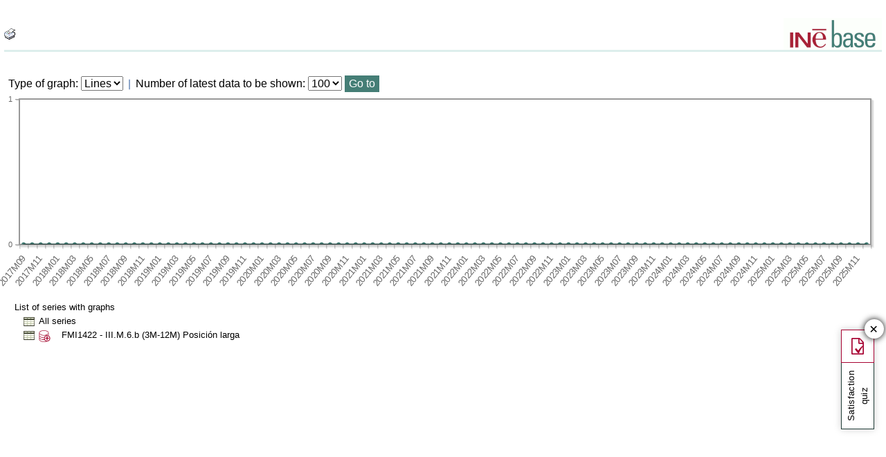

--- FILE ---
content_type: text/html;charset=UTF-8
request_url: https://ine.es/consul/serie.do?s=FMI1422&nult=100&TB_iframe=true&position=center&width=700&height=500&L=1&nocab=1
body_size: 5738
content:
<!DOCTYPE html>
<html lang="<Idioma:Idioma><Idioma:Property property='HTMLLANG'/></Idioma:Idioma>"><br>

  
    
    
  
  

<head>
	<title>INEbase. CONSUL</title>

	
		
			<link rel="stylesheet" href="/menus/plantillas/consul/css/consul.css"><meta http-equiv="X-UA-Compatible" content="IE=edge">
<meta charset="ISO-8859-15">
<link rel="shortcut icon" href="/menus/img/favicon.ico" type="image/x-icon">
<link href="/menus/img/favicon.png" rel="apple-touch-icon">
<link href="/menus/img/apple-touch-icon-57x57-precomposed.png" rel="apple-touch-icon" sizes="57x57">
<link href="/menus/img/apple-touch-icon-60x60-precomposed.png" rel="apple-touch-icon" sizes="60x60">
<link href="/menus/img/apple-touch-icon-72x72-precomposed.png" rel="apple-touch-icon" sizes="76x76">
<link href="/menus/img/apple-touch-icon-76x76-precomposed.png" rel="apple-touch-icon" sizes="76x76">
<link href="/menus/img/apple-touch-icon-114x114-precomposed.png" rel="apple-touch-icon" sizes="114x114">
<link href="/menus/img/apple-touch-icon-120x120-precomposed.png" rel="apple-touch-icon" sizes="120x120">
<link href="/menus/img/apple-touch-icon-144x144-precomposed.png" rel="apple-touch-icon" sizes="144x144">
<link href="/menus/img/apple-touch-icon-152x152-precomposed.png" rel="apple-touch-icon" sizes="152x152">
<link href="/menus/img/apple-touch-icon-160x160-precomposed.png" rel="apple-touch-icon" sizes="160x160">
<link href="/menus/img/apple-touch-icon-180x180-precomposed.png" rel="apple-touch-icon" sizes="180x180">
<link href="/menus/img/favicon-192x192.png" rel="icon" sizes="192x192">
<link href="/menus/img/favicon-160x160.png" rel="icon" sizes="160x160">
<link href="/menus/img/favicon-128x128.png" rel="icon" sizes="128x128">
<link href="/menus/img/favicon-96x96.png" rel="icon" sizes="96x96">
<link href="/menus/img/favicon-32x32.png" rel="icon" sizes="32x32">
<link href="/menus/img/favicon-16x16.png" rel="icon" sizes="16x16">
<meta property="og:locale" content="en_GB" >
	<meta property="og:type" content="website">
<meta property="og:site_name" content="INE">
<meta property="og:image" content="https://www.ine.es/menus/_b/img/logoINESocial.png">
<meta property="og:image:secure_url" content="https://www.ine.es/menus/_b/img/logoINESocial.png">
<meta property="og:image:alt" content="Logo">
<meta property="og:image:type" content="image/png">
<meta property="og:image:width" content="326">
<meta property="og:image:height" content="126">
<meta name="description" content="INE. Instituto Nacional de Estad&#237;stica. National Statistics Institute. Spanish Statistical Office. El INE elabora y distribuye estadisticas de Espana. Este servidor contiene: Censos de Poblacion y Viviendas 2001, Informacion general, Productos de difusion, Espana en cifras, Datos coyunturales, Datos municipales, etc.. Q2016.es">
<meta name="keywords" content="Censos poblacion viviendas, ine, espa&#241;a, estadistica, statistics, instituto nacional de estad&#237;stica, National Statistics Institute, estad&#237;stica, coyuntura, precios, poblaci&#243;n, spain, consumer prices, statistics in spanish, statistical agency, datos estad&#237;sticos, precios de consumo de Espa&#241;a, Q2016.es">
<meta content="True" name="HandheldFriendly">
<meta name="viewport" content="width=device-width,initial-scale=1.0,user-scalable=yes">
<script type="text/javascript" src="/consul/ruxitagentjs_ICA7NVfgqrux_10327251022105625.js" data-dtconfig="app=ea7c4b59f27d43eb|owasp=1|featureHash=ICA7NVfgqrux|srsr=1000|rdnt=1|uxrgce=1|cuc=c132n50s|mel=100000|expw=1|dpvc=1|lastModification=1765160687486|postfix=c132n50s|tp=500,50,0|srbbv=2|agentUri=/consul/ruxitagentjs_ICA7NVfgqrux_10327251022105625.js|reportUrl=/consul/rb_bf23632fbc|rid=RID_546486225|rpid=773790677|domain=ine.es"></script><script type="application/ld+json" id="Organization">
{ 
    "@context": "https://schema.org",
    "@type": "Organization",
    "@id" :"https://www.ine.es/en/#Organization",
    "name": "INE - Spanish Statistical Office",
    "url": " https://www.ine.es/en/",
    "address": {
        "@type": "PostalAddress",
        "addressLocality": "Madrid, España",
        "postalCode": "28050",
        "streetAddress": "Avenida de Manoteras, 50-52"
    },
    "contactPoint":  [
            {
        "@type": "ContactPoint",
        "contactType" : "Write to InfoINE",
        "url": "https://www.ine.es/infoine/?L=1"
    },
    {
        "@type": "ContactPoint",
        "telephone": "(+34) 91-583-91-00",
        "faxNumber": "(+34) 91-583-91-58",
        "contactType" : "Public enquiry and switchboard",
        "hoursAvailable":[
            {
                "@type": "OpeningHoursSpecification",
                "dayOfWeek": [ "Monday", "Tuesday", "Wednesday", "Thursday"],
                "opens": "09:00",
                "closes": "14:00"
            },
            {
                "@type": "OpeningHoursSpecification",
                "dayOfWeek": [ "Monday", "Tuesday", "Wednesday", "Thursday"],
                "opens": "16:00",
                "closes": "18:00"
            },
            {
                "@type": "OpeningHoursSpecification",
                "dayOfWeek": [ "Friday"],
                "opens": "09:00",
                "closes": "14:00"
            }
        ]
    },
    {
        "@type": "ContactPoint",
        "telephone": "(+34) 91-583-94-38",
        "faxNumber": "(+34) 91-583-45-65",
        "contactType" : "Indice Book Shop",
        "email": "indice@ine.es"
    },
    {
        "@type": "ContactPoint",
        "telephone": "(+34) 91-583-94-11",
        "contactType" : "Library",
        "email": "biblioteca@ine.es"
    }
        ],
    "logo": [
        {
            "@type": "ImageObject",
            "@id": "https://www.ine.es/#logo",
            "url": "https://www.ine.es/menus/_b/img/logoINESocial.png",
            "width": 326,
            "height": 125,
            "name": "Logo (Spanish Statistical Office)"
        }
    ],
    "sameAs": [
        "https://twitter.com/es_ine",
        "https://www.youtube.com/@es_ine",
        "https://www.instagram.com/es_ine_/",
        "https://es.linkedin.com/company/ine-es"
    ]
}</script><script type="application/ld+json" id="WebSite">
{
    "@context": "https://schema.org",
    "@type": "WebSite",
    "@id": "https://www.ine.es/#WebSite",            
    "name": "INE - Spanish Statistical Office",
    "inLanguage": "es",
    "headline": "Spanish Statistical Office",
    "description" : "INE. Instituto Nacional de Estadística. National Statistics Institute. Spanish Statistical Office. El INE elabora y distribuye estadisticas de Espana. Este servidor contiene: Censos de Poblacion y Viviendas 2001, Informacion general, Productos de difusion, Espana en cifras, Datos coyunturales, Datos municipales, etc.. Q2016.es",
    "url": " https://www.ine.es/en/",
    "potentialAction": {
        "@type": "SearchAction",
        "target": "https://www.ine.es/buscar/searchResults.do?L=1&searchString={query}",
        "query" : "required",
        "query-input": "required name=query"
    }
}</script> 
<script src="/menus/_b/js/general.js?L=1"></script>
<script src="/menus/_b/js/component/ine.js?L=1"></script>
<script async src="/menus/js/loading.js"></script>
<link rel="preload" as="style" media="screen" href="/menus/lib/jquery-ui/1.12.1/jquery-ui.css" onload="this.rel='stylesheet'; this.removeAttribute('onload'); this.removeAttribute('as')"  ><link rel="preload" as="style" media="screen" href="/menus/_b/css/bootstrapINE.min.css" onload="this.rel='stylesheet'; this.removeAttribute('onload'); this.removeAttribute('as')"><link rel="preload" as="style" href="/menus/_b/fonts/fontAwesome/css/all.min.css" onload="this.rel='stylesheet'; this.removeAttribute('onload'); this.removeAttribute('as')">
<noscript>
	<link rel="stylesheet" media="screen" href="/menus/lib/jquery-ui/1.12.1/jquery-ui.css"><link rel="stylesheet" media="screen" href="/menus/_b/css/bootstrapINE.min.css">	<link rel="stylesheet" href="/menus/_b/fonts/fontAwesome/css/all.min.css">
	</noscript>
	
	<script >
		var sepMil=",";var sepDec= ".";
	 var docIsLoaded=false;
		var HM_Menu_Dir="/menus/";
		var HM_Menu_DirVersion="/menus/_b/";
		var HM_imgDir="/menus/img/";
		var HM_DirJs="/menus/js/";
		var HM_idioma="en";
		var HM_idiomaINE="1";
		var othethickbox="";
		var INE_Servidor="";
		var INE_ServidorAbsoluta="https://www.ine.es";
		var HTMLVersion=5;
		var showBtnAddCesta=false;
		var isIE=false;
	</script>
	<script src="/menus/lib/jquery.js"></script>
	<script async src="/menus/lib/bootstrap/4.4.1/js/bootstrap.min.js"></script>
	<script async src="/menus/lib/jquery-ui/1.12.1/jquery-ui.js"></script>
	<link rel="preload" as="style" href="/menus/_b/css/component/components.css?L=1&amp;ilp=1&amp;pnls=1&amp;smap=1&amp;emap=1&amp;sv=1" onload="this.rel='stylesheet'; this.removeAttribute('onload'); this.removeAttribute('as')">
<noscript>
    <link rel="stylesheet" href="/menus/_b/css/component/components.css?L=1&amp;ilp=1&amp;pnls=1&amp;smap=1&amp;emap=1&amp;sv=1">
</noscript>
<script defer src="/menus/_b/js/component/components.js?L=1&amp;ilp=1&amp;pnls=1&amp;smap=1&amp;emap=1&amp;sv=1"></script><link rel="preload" as="style"  onload="this.rel='stylesheet'; this.removeAttribute('onload'); this.removeAttribute('as')" href="/menus/_b/css/base.css?vnew=0">
<link rel="preload" as="style"  onload="this.rel='stylesheet'; this.removeAttribute('onload'); this.removeAttribute('as')" href="/menus/_b/css/cabecera_pie.css">
<link rel="preload" as="style"  onload="this.rel='stylesheet'; this.removeAttribute('onload'); this.removeAttribute('as')" href="/menus/_b/css/cabecera_pie_print.css" media="print">
<link rel="preload" as="style"  onload="this.rel='stylesheet'; this.removeAttribute('onload'); this.removeAttribute('as')" href="/menus/_b/css/nav.css">
<link rel="preload" as="style"  onload="this.rel='stylesheet'; this.removeAttribute('onload'); this.removeAttribute('as')" href="/menus/_b/css/nav_print.css" media="print">
<link rel="preload" as="style"  onload="this.rel='stylesheet'; this.removeAttribute('onload'); this.removeAttribute('as')" href="/menus/_b/css/iconos.css"><noscript>
	<link rel="stylesheet" href="/menus/_b/css/base.css?vnew=0">
	<link rel="stylesheet" href="/menus/_b/css/cabecera_pie.css">
	<link rel="stylesheet" href="/menus/_b/css/cabecera_pie_print.css" media="print">
	<link rel="stylesheet" href="/menus/_b/css/nav.css">
	<link rel="stylesheet" href="/menus/_b/css/nav_print.css" media="print">
	<link rel="stylesheet" href="/menus/_b/css/iconos.css">
</noscript>
	
	
		<script async src="/menus/NC/status.js?L=1"></script>
	
	<link rel="stylesheet" href="/menus/lib/jqplot/1.0.9/jquery.jqplot.min.css">
<script src="/menus/lib/jqplot/1.0.9/jquery.jqplot.min.js"></script>
<script src="/menus/lib/jqplot/1.0.9/plugins/jqplot.json2.js"></script>
<script src="/menus/lib/jqplot/1.0.9/plugins/jqplot.barRenderer.js"></script>
<script src="/menus/lib/jqplot/1.0.9/plugins/jqplot.pointLabels.js"></script>
<script src="/menus/lib/jqplot/1.0.9/plugins/jqplot.categoryAxisRenderer.js"></script>
<script src="/menus/lib/jqplot/1.0.9/plugins/jqplot.logAxisRenderer.js" ></script>
<script src="/menus/lib/jqplot/1.0.9/plugins/jqplot.cursor.js"></script>
<script src="/menus/lib/jqplot/1.0.9/plugins/jqplot.canvasTextRenderer.js"></script>
<script src="/menus/lib/jqplot/1.0.9/plugins/jqplot.canvasAxisLabelRenderer.js"></script>
<script src="/menus/lib/jqplot/1.0.9/plugins/jqplot.canvasAxisTickRenderer.js"></script>
<script src="/menus/lib/jqplot/1.0.9/plugins/jqplot.dateAxisRenderer.js"></script>
<script src="/menus/lib/jqplot/1.0.9/plugins/jqplot.highlighter.js"></script>
<script src="/menus/lib/jqplot/1.0.9/plugins/jqplot.canvasOverlay.js"></script>
<script src="/menus/lib/jqplot/1.0.9/plugins/jqplot.pieRenderer.js"></script>
<script src="/menus/lib/jqplot/1.0.9/plugins/jqplot.enhancedLegendRenderer.js"></script>
<link rel="preload" as="style"  onload="this.rel='stylesheet'; this.removeAttribute('onload'); this.removeAttribute('as'); try{loadUrlScript('/menus/_b/js/consul.js?l=en',null,null);}catch{}" href="/menus/_b/css/cesta.css">
			
	
	
	
	
	<script async src="/menus/js/cookie.js"></script>
	
	<script async src="/menus/plantillas/buscar/js/liveSearch.js" ></script>
	<script async src="/menus/_b/js/cabecera.js?v=1&qz=1"></script>	
	<script async src="/ua/urlcorta.js"></script>
	<script async src="/menus/_b/js/social.js"></script>
	<script async src="/menus/js/thickboxINE.js"></script>
	<script src="/menus//js/grafico.js" type="text/javascript"></script><script src="/menus//plantillas/consul/js/consul.js" type="text/javascript"></script>

		
		
	
</head>
<body>





<div class="AppToolBarFondo AppToolBarImg2">
    <div class="AppToolBarContent">
		<div class="Inf">

       		<img role="boton_img" tabindex="1" style="cursor:hand" id="btnPrint" src="/menus/img/printer.gif" alt="Print" title="Print" class="sinborde" onkeypress="window.print();this.blur();return false;" onclick="window.print();this.blur();return false;" />

			<!-- OPCIÓN DOWNLOAD -->
	        
	          
	        
	        <!-- FIN OPCIÓN DOWNLOAD -->
		</div>
    </div>
<a class="AppToolBarLogo" href="/inebmenu/indice.htm" title="Inicio inebase"><img src="/menus/plantillas/consul/imagenes/logoinebase.gif" class="sinborde" alt="Inicio inebase" /></a>
</div>
<br class="limpia" />

<table class="general" summary="maquetacion">
  <tr>
    <td>
		<table class="DESCRIPCION" summary="Principal">
	  		<tr>
				<td class="titulo">
					</td>
			</tr>
	  		<tr>
	    		<td>
					</td>
			</tr>
				<tr>
							<td colspan="11">
								<form method="post" target="_self" name="graficoForm" action="">
							      <label for="tipoGrafico">Type of graph</label>:
								      	<select name="tipoGrafico" id="tipoGrafico" class="menuSelect">
								            <option value="lineas" >Lines</option>
								            <option value="Barras" >Bars</option>
									    </select>
									&nbsp;<img name="barra" class="sinborde imgBarra" src="/menus/plantillas/consul/imagenes/barra_vertical.gif" title="Bar" alt="Bar"/>&nbsp;
								    <label for="cmbnult">Number of latest data to be shown</label>:
								    	<select name="cmbnult" id="cmbnult" class="menuSelect">
								    		<option value="1" >1</option>
								    		<option value="2" >2</option>
								    		<option value="3" >3</option>
								    		<option value="4" >4</option>
								    		<option value="5" >5</option>
								    		<option value="6" >6</option>
								    		<option value="7" >7</option>
								    		<option value="8" >8</option>
								    		<option value="9" >9</option>
								    		<option value="10" >10</option>
								    		<option value="11" >11</option>
								    		<option value="12" >12</option>
								    		<option value="13" >13</option>
								    		<option value="14" >14</option>
								    		<option value="15" >15</option>
								    		<option value="25" >25</option>
								    		<option value="50" >50</option>
								    		<option value="100" selected="selected">100</option>
								    		<option value="0" >All</option>
										</select>
									<input class="botonIr" type="button" value="Go to" onclick="envio('s=FMI1422&c=2', '', '&nocab');" />
						       		<div id="grafico" style="width:100%"></div>
						       		
						       		<noscript> 
										<p class="txtNoSeries">Your explorer does not allow Javascript</p>
									</noscript>
						       	</form>
							</td>
						</tr>
					<tr>
						<td class="unidades" colspan="4">
							List of series with graphs</td>
					</tr>
					<tr>
						<td>
							<table class="serielist" summary="datos" border="0">
								<tr>
									<td class="serielist"></td>
									<td class="serielist4">
										<a href="serie.do?d=true&nocab&s=FMI1422&c=2&nult=100">
										<img src="/menus/plantillas/consul/imagenes/tabla.gif" title="See table seriesAll series" alt="See table seriesAll series"/>
										</a>
									</td>
									<td colspan="5" class="serielist">
										All series</td>
								</tr>
								<tr>
										<td class="serielist">&nbsp;</td>
										<td class="serielist4">
											<a href="serie.do?d=true&nocab&s=FMI1422&nult=100">
											<img src="/menus/plantillas/consul/imagenes/tabla.gif" title="See table seriesFMI1422" alt="See table seriesFMI1422"/>
											</a>
										</td>
										<td class="serielist4">
<a class="" href="#" onclick="ttAddCesta('FMI1422')">
											<img class='imgListado' src="/menus//img/cestaAdd.gif" title="Add to the basket" alt="Add to the basket"/></a>
										</td>
										<td class="serielist2" id="ser_0"></td>
										<td colspan="2" class="serielist3 textListado">
											FMI1422 - III.M.6.b (3M-12M)  Posición larga</td>
									</tr>
								</table>
			  			</td>
			 		</tr>
				</table>
		</td>
	</tr>
	</table>
	
	<script type="text/javascript">
     	
				var ticks = ["2017M09", "2017M10", "2017M11", "2017M12", "2018M01", "2018M02", "2018M03", "2018M04", "2018M05", "2018M06", "2018M07", "2018M08", "2018M09", "2018M10", "2018M11", "2018M12", "2019M01", "2019M02", "2019M03", "2019M04", "2019M05", "2019M06", "2019M07", "2019M08", "2019M09", "2019M10", "2019M11", "2019M12", "2020M01", "2020M02", "2020M03", "2020M04", "2020M05", "2020M06", "2020M07", "2020M08", "2020M09", "2020M10", "2020M11", "2020M12", "2021M01", "2021M02", "2021M03", "2021M04", "2021M05", "2021M06", "2021M07", "2021M08", "2021M09", "2021M10", "2021M11", "2021M12", "2022M01", "2022M02", "2022M03", "2022M04", "2022M05", "2022M06", "2022M07", "2022M08", "2022M09", "2022M10", "2022M11", "2022M12", "2023M01", "2023M02", "2023M03", "2023M04", "2023M05", "2023M06", "2023M07", "2023M08", "2023M09", "2023M10", "2023M11", "2023M12", "2024M01", "2024M02", "2024M03", "2024M04", "2024M05", "2024M06", "2024M07", "2024M08", "2024M09", "2024M10", "2024M11", "2024M12", "2025M01", "2025M02", "2025M03", "2025M04", "2025M05", "2025M06", "2025M07", "2025M08", "2025M09", "2025M10", "2025M11", "2025M12"];
				var listaDatos = [[0.0, 0.0, 0.0, 0.0, 0.0, 0.0, 0.0, 0.0, 0.0, 0.0, 0.0, 0.0, 0.0, 0.0, 0.0, 0.0, 0.0, 0.0, 0.0, 0.0, 0.0, 0.0, 0.0, 0.0, 0.0, 0.0, 0.0, 0.0, 0.0, 0.0, 0.0, 0.0, 0.0, 0.0, 0.0, 0.0, 0.0, 0.0, 0.0, 0.0, 0.0, 0.0, 0.0, 0.0, 0.0, 0.0, 0.0, 0.0, 0.0, 0.0, 0.0, 0.0, 0.0, 0.0, 0.0, 0.0, 0.0, 0.0, 0.0, 0.0, 0.0, 0.0, 0.0, 0.0, 0.0, 0.0, 0.0, 0.0, 0.0, 0.0, 0.0, 0.0, 0.0, 0.0, 0.0, 0.0, 0.0, 0.0, 0.0, 0.0, 0.0, 0.0, 0.0, 0.0, 0.0, 0.0, 0.0, 0.0, 0.0, 0.0, 0.0, 0.0, 0.0, 0.0, 0.0, 0.0, 0.0, 0.0, 0.0, 0.0]];
				
				var plotData={"values": listaDatos,
				           "series": [
						                	 {label:'III.M.6.b (3M-12M)  Posición larga'},
						               
							        ],
				           "ticks": ticks};	
					
				
				var tipograf = "lineas.xml";
				
				$(document).ready(function(){
					setTimeout('retardo("1", "lineas.xml")',100);
			    });
			</script>
	</body>
</html>


--- FILE ---
content_type: text/javascript
request_url: https://ine.es/menus/_b/js/component/components.js?L=1&ilp=1&pnls=1&smap=1&emap=1&sv=1
body_size: 16395
content:
var ulSectionTypeByDefault = "menu";
var seccionesSelectorNotTitle = ">*:not(.title, a.desplegar.title, .tooltip)";

if(typeof ine == "undefined"){ ine = {}}

ine.secciones = function(t, f){
	let items;
	if(f == undefined){
		if(typeof t == "string"){
			items = document.querySelectorAll(t) || t;
		} else {
			if(t.length == undefined) items = [t]; else items = t;
		}
	} else if(typeof f == "object"){
		items = f.querySelectorAll(t);
	} else {
		items = document.querySelector(f).querySelectorAll(t);
	}

	if(items.length == 0 && !ine.loading){
		console.log("No se encontraron elementos con el selector:", t, f ? f : '');
	}

	ine.secciones.assign(items);

	return items;
}
ine.secciones.version = 1;
ine.secciones.speed = 30;

ine.secciones.assign = function(el){
	return Object.assign(el, ine.secciones);

}

ine.each = function(){
	if(!(arguments[0] instanceof Array || arguments[0] instanceof NodeList)){
		arguments[0] = [arguments[0]];
	}
	
    var trgs = arguments[0];
    for(var i = 0; i < trgs.length; i++){
        var item = trgs[i];

        for(var j = 0; j < arguments.length; j++){
            var arg = arguments[j], targ = typeof arg;
            if(targ == 'object'){
                for(var key in arg){
                    item[key] = arg[key];
                }
            } else if(targ == 'function'){
                var res = arg.call(item, i)
                if(res != undefined) return res;
            }
        }
    }

    return trgs;
}

ine.secciones.forEach = function(fn){
	Array.prototype.forEach.call (this, function(el){
      fn.bind(ine.secciones.assign(el))(el)
	  
    });
}

ine.secciones.isSecciones = function(el){
	if(!el) return false;
	
    let p, ptrnSearch = 'ul', ptrnInclude = ".secciones, .subSecc";

    // Añadimos a array si el elemento es un UL
    if(el.matches(ptrnSearch) && !el.matches(ptrnInclude)){ return false; }

    // Añadimos a array si alguno de sus padres es un UL
    for(p = el && el.parentElement; p && !p.matches('.secciones'); p = p.parentElement){
        if(p.matches(ptrnSearch) && !p.matches(ptrnInclude)){
            return false
        }
    }

    return true;
}

ine.secciones.set = function(){
	//Evaluamos componente secciones
	this.forEach(function (){
		var ulSecc=this;

		if(ulSecc.id == "") ulSecc.id = Math.random().toString(36).substring(2, 12);

		// Si el secciones tiene un aria-labelledby no válido, recuperamos
		// el primer ID del contenido principal
		if(ulSecc.getAttribute("aria-labelledby") == "c_"){
			console.log(ulSecc.getAttribute("aria-labelledby") == "c_")
			ulSecc.setAttribute("aria-labelledby", document.querySelector("main [id]").id)
		}
		
		// Para todos los elementos que no contengan sublistas
		//RRC Correccion, añadimos ">" para que solo sean los inmediatos al li
		ine.secciones.updateLISecciones('>li', ulSecc);
		
		// Para todos los elementos con sublistas
		// Esto sobreescribe los A y LI manipulados en el FOREACH anterior, si procede
		arr =ulSecc.querySelectorAll("li>.title, li>a.desplegar.title");
		
		for (var i=0; i < arr.length; i++){
			elemTitle=arr[i];

			if(elemTitle.closest("ul").id == "") elemTitle.closest("ul").id = Math.random().toString(36).substring(2, 12);

			if(!elemTitle.getAttribute("role")) elemTitle.setAttribute("role", 'button');

			// Asignamos los atributos ARIA necearios
			var offset = Math.random().toString(36).substring(2, 12), 
				ulID = elemTitle.id ? elemTitle.id : ("ULmenu" + offset),
				btnID = elemTitle.id ? elemTitle.id : ("ULmenu" + offset + "Button");

			elemTitle.setAttribute('aria-haspopup', "false");
			elemTitle.id =  btnID;

			var ul = elemTitle.nextElementSibling;

			// Calculamos el aria-labelledby si procede
			// Futuro --> Eliminar: || ul.tagName == "OL"
			if(ul && (ul.tagName == "UL" || ul.tagName == "OL") && !ul.getAttribute("aria-labelledby")){
				ul.id = ul.id ? ul.id : ulID+"_list";//ul.id = ulID+"_list";
				let offsetUL = "";
				Array.from(ul.parentElement.getParents('ul')).forEach(function(el){
					if(el){
						let aux = (el.id );
						if(offsetUL.indexOf(aux) == -1){
							offsetUL += el.id + "|";
						}
					}
				});

				ul.setAttribute('aria-labelledby', offsetUL.replace(/\|/g, " ").trim());
			}

			// Si los UL hijos no tienen ARIA-LABELLEDBY o ARIA-LABEL intentamos asignárselo
			if(!ulSecc.getAttribute("aria-labelledby") && (!ulSecc.getAttribute("aria-label") || ulSecc.getAttribute("aria-label") == "")){
				var pElemTitle = ulSecc.parentElement, xCount = 0;

				while(pElemTitle && xCount < 100){
					var ULAriaLabelledBy = null;

					ULAriaLabelledBy = pElemTitle.querySelector('h2, h3, h4, h5, h6');

					if(!ULAriaLabelledBy && pElemTitle.getAttribute("aria-labelledby")){
						ULAriaLabelledBy = document.getElementById(pElemTitle.getAttribute("aria-labelledby"));
						
					} else if(!ULAriaLabelledBy && pElemTitle.id != ""){
						ULAriaLabelledBy = document.querySelector('[href="#' + pElemTitle.id + '"]');

					}

					if(ULAriaLabelledBy) break;

					pElemTitle = pElemTitle.parentElement;
					xCount++
				}
				if(ULAriaLabelledBy && (ulSecc.classList.contains("secciones") || ulSecc.classList.contains("secSimple"))){
					elemTitle.parentElement.parentElement.setAttribute('aria-label', ULAriaLabelledBy.innerText)
				} else {
					elemTitle.parentElement.parentElement.setAttribute('aria-label', 'Lista estadística general')
				}
			}

			// Si el LI donde se encuentra el SPAN con clase TITLE sólo tiene un UL, 
			// damos por sentado que ese UL contiene los elementos hoja y, por tanto,
			// le asignamos a sus LI el ROLE "none" y a sus enlaces el ROLE "...item"
			var ulLast = (elemTitle.nextElementSibling && elemTitle.nextElementSibling.tagName != "UL" && elemTitle.nextElementSibling.tagName != "OL")
							? elemTitle.nextElementSibling.querySelector("ul")
							: (elemTitle.nextElementSibling && (elemTitle.nextElementSibling.tagName == "UL" || elemTitle.nextElementSibling.tagName == "OL") ? elemTitle.nextElementSibling : null);
			
			if(ulLast){
				ine.secciones.updateLISecciones('>li', ulLast);
			}

			if (ulSecc){
				var elemTitleUL = elemTitle.parentElement.parentElement;

				if(elemTitle.classList.contains("title")) elemTitle.setAttribute("tabindex", "0");

				elemTitle.onclick = function(event){
					event.preventDefault();

					liclicked = this.parentElement
					ulSeccParent = this.closest(".secciones, .secSimple")

					if ((ulSeccParent) && (ulSeccParent.classList.contains("unico") || ulSeccParent.classList.contains("unique"))){
						var currentLI = this.closest("li");
						var LIs = this.closest("ul").children;
						
						Array.prototype.forEach.call(LIs, function (li) {
							if(li != currentLI){
								var title = li.querySelector(".title");
								if (title){
									if (title.tagName != "A"){
										$(seccionesSelectorNotTitle,title.parentElement).hide("blind", { direction: "up" }, ine.secciones.speed)
									}
									title.classList.remove("titleOpen");
									title.classList.add("titleClose");
								}
							}
						});

						if(this.classList.contains("titleClose")) $(seccionesSelectorNotTitle, currentLI).hide("blind", { direction: "up" }, ine.secciones.speed)
					}
					
					elem = this.parentElement.querySelector(":scope " + seccionesSelectorNotTitle);

					setTimeout(function(){
						ine.secciones.updateLISecciones('>li', this.parentElement.querySelector('ul'));
					}.bind(this), ine.secciones.speed);

					if (this.classList.contains("titleOpen") || (elem && ine.isVisible(elem))){
						this.classList.remove("titleOpen");
						this.classList.add("titleClose");
						this.setAttribute("aria-expanded", "false");
						
						if (this.tagName != "A") $(elem).hide("blind", { direction: "up" }, ine.secciones.speed);
						
						if(isTitleByDefault(this)) this.setAttribute("title",Txt_Desplegar);

					} else {
						this.classList.remove("titleClose");
						this.classList.add("titleOpen");
						this.setAttribute("aria-expanded", "true");

						if (this.tagName != "A") $(elem).show("blind", { direction: "up" }, ine.secciones.speed);
						
						if(isTitleByDefault(this)) this.setAttribute("title",Txt_Plegar);
					}
				};

				elemTitle.setAttribute("aria-expanded", elemTitle.classList.contains('titleOpen') ? "true" : "false")
				elemTitle.parentElement.removeAttribute("tabindex");
				elemTitle.parentElement.setAttribute("role", ulSecc.getAttribute("data-type") + "item")
				elemTitle.parentElement.parentElement.setAttribute("role", (elemTitleUL.classList.contains("secciones") || elemTitleUL.classList.contains("secSimple")) ? ulSecc.getAttribute("data-type") : "group");

				if(elemTitle.nextElementSibling && elemTitle.nextElementSibling.tagName == "DIV"){
					if(elemTitle.classList.contains("titleOpen")){
						elemTitle.nextElementSibling.style.display = "";
					} else {
						elemTitle.nextElementSibling.style.display = "none";
					}
				}
				
				// Si la versión estamos dentro de un secciones y su versión es anterior a la última (v2.0).
				
                if (!elemTitle.classList.contains("titleClose") && !elemTitle.classList.contains("titleOpen")){
                    elemTitle.classList.add("titleClose");

                    elemTitle.parentElement.querySelector(":scope " + seccionesSelectorNotTitle).hide(ine.secciones.speed);
                
                    if(isTitleByDefault(elemTitle)) elemTitle.setAttribute("title",Txt_Desplegar);
                    
                } else {
                    if (elemTitle.classList.contains("titleClose")){
                        var aux = elemTitle.parentElement.querySelector(":scope " + seccionesSelectorNotTitle);
                        if(aux) aux.style.display = "none";

                        if(isTitleByDefault(elemTitle)) elemTitle.setAttribute("title",Txt_Desplegar);

                    } else {
                        var aux = elemTitle.parentElement.querySelector(":scope " + seccionesSelectorNotTitle);
                        if(aux) aux.style.display = "";

                        if(isTitleByDefault(elemTitle)) elemTitle.setAttribute("title",Txt_Plegar);
                    }
                }
			}
		}

		let capsel = new URLSearchParams(location.search).get('capsel');
		if(capsel){
			var uls = document.getElementById("c_" + capsel).getParents('ul');

			Array.prototype.forEach.call(uls, function (el){
				el.style.display = '';
			});

			var uls = document.getElementById("c_" + capsel).getParents('li')
			Array.prototype.forEach.call(uls, function (el){
				el.setAttribute("role", ulSecc.getAttribute("role") + "item")
			});
		}

		ulSecc.style.display = "";
	});
}

/** 
 * Fución que establece los roles y estilos de los elementos de un selector.
 * Generalmente se coressponderá con un LI y sus elementos A o FORM.
 * **/
ine.secciones.updateLISecciones = function(selector, ulSecc){
	if(!ulSecc) return;

	if(typeof jQuery != "undefined"){
		if(ulSecc instanceof jQuery) ulSecc = ulSecc[0];
	}

	ine.each(ulSecc.querySelectorAll(":scope " + selector), function(){
	
		if(ulSecc.dataset.type == undefined) ulSecc.dataset.type = ulSectionTypeByDefault;
		
		// Eliminamos los elementos P vacíos y los BR
		var ps = this.querySelectorAll("p, br");
		if(ps.length != 0){
			for(var i = 0; i < ps.length; i++){
				var psi = ps[i];
				if(psi.tagName == "BR" && psi.nextSibling.nodeType != 1) continue;
				if(psi.innerText.trim() == "" && psi.querySelectorAll("iframe").length == 0) {
					psi.remove();
				}
			}
		}

		// Si el elemento this (que es un LI) sólo contiene un hijo y es un UL
		// Se añade automáticamente la clase secciones y se elimina la clase subSecc
		if(this.children.length == 1 && this.hasChildren("UL")){
			console.log("Se reformatea el elemento UL contenido dentro de: ", this)

			let items = this.children;
			if(this.id == "") this.id = Math.random().toString(36).substring(2, 12);
		}

		// Si está vacío, lo eliminamos
		if(this.innerHTML.trim() == ""){
			this.remove();

		// Si no tiene hijos
		} else if(this.dataset.hasChildren == "false"){
			this.setAttribute("role", "none")
			this.classList.add("title-incomplete");

		// Si los tiene y hay un ancla o un span con una lista a continuación
		} else if(this.querySelectorAll("a").length != 0 || (this.querySelectorAll("span:not(.ocultar)").length == 1 && this.querySelectorAll("ul").length == 0)){
			if(this.closest("li").querySelectorAll("ul").length == 0){
				this.setAttribute("role", "none");

			} else {
				this.setAttribute("role", ulSecc.dataset.type + "item");
				ine.each(this.querySelectorAll("ul"), function(){
					this.setAttribute("role", "group");
				});
			}

			// Si el elemento A está dentro de un P no lo tomamos como opción de menú/arbol
			ine.each(this.querySelectorAll("a"), function(){
				if(this.parentElement.tagName != "P"){
					this.setAttribute("role", ulSecc.dataset.type + "item");
				}
			});

			ine.each(this.querySelectorAll('span:not(.ocultar):not(.indice)'), function(){
				if(this.closest("li").querySelectorAll("ul").length != 0){
					if(this.classList.contains("title")){
						this.setAttribute("role", 'button');
					} else {
						this.setAttribute("role", ulSecc.dataset.type + "item");
					}
				}

				if(this.parentElement.tagName == "A") this.parentElement.setAttribute("role", "button");
			});

			if(this.querySelectorAll("ul, a, dl, span:not(.ocultar):not(.indice)").length == 0 && this.getAttribute("role") == "none") this.classList.add("title-incomplete");

		// En cualquier otro caso
		} else {
			// Si el LI no contiene un A, pero sí un FORM
			ine.each(this.querySelectorAll("form"), function(){
				this.style.padding = "0";
				this.style.minHeight = "0";
			});

			if(this.querySelectorAll('ul').length != 0){
				this.setAttribute("role", ulSecc.dataset.type + "item");
			} else {
				this.setAttribute("role", "comment");

				if([].indexOf.call(this.parentElement.children, this) == 0){
					var item = this.querySelector('strong, b');
					if(item){
						this.dataset.comment = item.innerText.replace(/[^0-9a-zA-Z\s\-\.\,]/g, '').trim();
						if(item.closest(".secciones").querySelector("form")) item.remove();
					}
				}
			}
		}
	});
}

function isTitleByDefault(el){
	return !el.getAttribute("title") || (el.getAttribute("title") && el.getAttribute("title").trim() == '') || el.getAttribute("title") == Txt_Desplegar || el.getAttribute("title") == Txt_Plegar;
}

if(typeof ine.isReady == "function"){
	ine.isReady(function(){
		ine.secciones(".secciones, .secSimple").set();
	})
} else {
	onLoadAsync(function(){
		ine.secciones(".secciones, .secSimple").set();
	},2);
}

ine.secciones.txtlang = {
	"unfold": "Unfold",
	"fold": "fold"
};
var Txt_Desplegar = ine.secciones.txtlang.unfold;
var Txt_Plegar = ine.secciones.txtlang.fold;

/*
 ************************************************************************************************************************************************************************************
 * Componente para añadir un botón de búsqueda en los mapas del INE
 * Este botón aparece con una "lupita" que se suele añadir a los botones de "Zoom", justo debajo. 
 * Cuándo lo pulsas, se expande mostrando un input búsqueda que lleva asociado un autocomplete que, cuándo se selecciona uno de sus elementos se devuelve a una función de callback
   pasada por parámetro.
 
 * @param config - Es un JSON con los parámetros "callback", "placeholder" y "data". 
          - La propiedad "callback" indica la función a la que se le devolverá el valor (el JSON completo asociado a ese elemento) seleccionado en la búsqueda.
          - La propiedad "placeholder" indica el texto que aparecerá en el input tras pulsar en la "lupita".
          - La propiedad "data" indica el JSON con todos los datos que se desean tratar. 
          - ES IMPORTANTE DESTACAR QUE EL CAMPO POR EL QUE SE BUSCA DENTRO DE ESTE COMPONENTE ES LA PROPIEDAD "nm"
   "breadcrumb" y false.
 * @return - Devuelve el objeto ine para poder seguir trabajando con él si hace falta.
 * **********************************************************************************************************************************************************************************
 * EJEMPLO DE USO:
   ---------------
    // Definimos el Array con los datos
    // El array puede llevar todos los campos que se deseen, pero uno de ellos debe denominarse "nm" para poder realizar la búsqueda.
    var mapaValues = [{"id":"04","nm":"Almería"},{"id":"52","nm":"Melilla"}, ...]

    // Llamamos a la funcionalidad con los parámetros necesarios
    ine('.zoomSVG').searchMap({callback: cc, placeholder: 'Buscar', data: mapaValues })

    // Función de retorno cuándo seleccionamos una opción de la lista del autocomplete
    function cc(data){
        console.log(data)
    }
 * **********************************************************************************************************************************************************************************
*/

ine.searchMap = function(config){
    if(this.targets.length == 0) return;

    // Añadimos los estilos del botón
    this.targets[0].insertAdjacentHTML('afterbegin',`<style>
    .searchMap                  { font-family: 'INEIcons'; font-weight: normal; display: table; }
    .searchMap::before          { content: "\\e91d"; font-size: 1.4rem; padding: 0; width: 0; }
    .searchMap.showing::before  { content: "\\e902"; position: relative; top: 0; font-size: 1.2rem; }
    .searchMap.showing          { width: auto; padding: 0 12px 0 5px; }
    .searchMap input            { display: none; }
    .searchMap.showing input    { display: inline-block; height: 26px; font-size: 0.9rem; font-family: arial; font-weight: normal; padding: 0 4px; width: 200px; position: relative; top: -2px; left: 10px; border-radius: 4px; border: 1px solid transparent; }
    .searchMap.showing.autocomplete-active input{ border-radius: 4px 4px 0 0; }
    </style>`);

    // Creamods ID
    config.id = Math.random().toString(16).slice(2);

    // Creamos el botón 
    var el = document.createElement("div");
    el.id = config.id + "Layer";
    el.classList.add("searchMap");
    el.setAttribute("title", HM_idioma == "en" ? "Search inside map" : "Buscar dentro del mapa");
    el.setAttribute("tabindex", "0");
    el.setAttribute("role", "button");

    this.targets[0].append(el);

    // Habilitamos el autocomplete
    el.onclick = function(e){
        e.target.classList.toggle("showing");
        if(e.target.querySelectorAll("input").length == 0){
            e.target.insertAdjacentHTML('afterbegin', `<style>
                .autocomplete-items     { position: absolute; border: 2px solid #666; border-top: none; background: #fff; z-index: 99; top: calc(100% - 8px); left: 31px; right: 0; bottom: 0; width: 204px; font-size: 1rem; color: #000; text-align: left; font-family: arial; font-weight: normal; height: 100%; height: min-content; min-height: 34px; max-height: 100px; overflow-y: auto; }
                .autocomplete-items div { font-size: 0.9rem; padding: 3px 8px; cursor: pointer; background-color: #fff; border-bottom: 1px solid #eee; }
                .autocomplete-items div:hover,
                .autocomplete-active    { background-color: #457e76 !important; color: #ffffff; }
                </style>`);
            e.target.insertAdjacentHTML('afterbegin', `<input id="${config.id}" type="search" placeholder="${config.placeholder}">`);
            e.target.querySelector("input").focus();
            ine.searchMap.autocomplete(document.getElementById(config.id), config);
        } else  {
            //
        }
    }
    el.addEventListener('keypress',keyPressToClick, false);
}

ine.searchMap.version = '1.0';
ine.searchMap.autocomplete = function(inp, config) {
    var currentFocus, arr = config.data;

    // Cuándo se produce una entrada de datos
    inp.oninput = function(e){
        var a, b, i, val = this.value;
        closeAllLists();

        if (!val) { return false;}

        currentFocus = -1;
        a = document.createElement("DIV");
        a.setAttribute("id", this.id + "autocomplete-list");
        a.setAttribute("class", "autocomplete-items");
        a.setAttribute("role", "listbox");
        this.parentNode.appendChild(a);

        a.closest(".searchMap").classList.add("autocomplete-active");

        var posinset = 0;
        for (i = 0; i < arr.length; i++) {
            var posiSV = arr[i].nm.toUpperCase().indexOf(val.toUpperCase());
            if (posiSV != -1) {
                posinset++;

                b = document.createElement("DIV");
                b.setAttribute("role", "option");
                b.setAttribute("aria-posinset", posinset);
                
                var subval = arr[i].nm.substr(posiSV, val.length);
                b.innerHTML = arr[i].nm.replace(new RegExp(subval, "gi"), "<strong>" + subval + "</strong>");
                b.return = arr[i];
                b.callback = config.callback;

                b.onclick = function() {
                    inp.value = this.innerText;
                    this.callback(this.return);
                    closeAllLists();
                };
                a.appendChild(b);
            }
        }
    };

    // Cuándo pulsamos los cursores o el Enter
    inp.onkeydown = function(e) {
        var x = document.getElementById(this.id + "autocomplete-list");
        if (x) x = x.getElementsByTagName("div");
        
        if (e.keyCode == 40) {
            e.preventDefault();
            currentFocus++;
            addActive(x);
        } else if (e.keyCode == 38) { //up
            e.preventDefault();
            currentFocus--;
            addActive(x);
        } else if (e.keyCode == 13) {
            e.preventDefault();
            if (currentFocus > -1) {
                if (x) x[currentFocus].click();
            }
        }
    }

    inp.onfocus = function(){
        this.dispatchEvent(new Event('input',{ bubbles: true, cancelable: true }));
    }

    // Si pulsamos en otra zona, cerramos los autocompletes
    document.addEventListener("click", function (e){
        closeAllLists(e.target);
    });

    function addActive(x) {
        if (!x) return false;
        removeActive(x);
        if (currentFocus >= x.length) currentFocus = 0;
        if (currentFocus < 0) currentFocus = (x.length - 1);
        x[currentFocus].classList.add("autocomplete-active");
        x[currentFocus].closest('.autocomplete-items').scrollTop = x[currentFocus].offsetTop;
    }

    function removeActive(x) {
        for (var i = 0; i < x.length; i++) {
            x[i].classList.remove("autocomplete-active");
        }
    }

    function closeAllLists(elmnt) {
        var x = document.getElementsByClassName("autocomplete-items");

        for (var i = 0; i < x.length; i++) {
            if (elmnt != x[i] && elmnt != inp) {
                x[i].closest(".searchMap").classList.remove("autocomplete-active");
                x[i].parentNode.removeChild(x[i]);
            }
        }
    }
};
// download function
ine.map = function(){return "Export map enable"}

ine.map.getCSV = function(id){
    if(!id){
        document.querySelectorAll(".zoomSVG").forEach(function(it){
            if(ine.isVisible(it)) id = it.parentElement.id;
        });
    } 
    
    var lines = VisualINEJS[id].csv.split("\n"), arrAux = []
    lines.forEach(function(line){var tmp = [];
        var tmp = [];
        line.split(";").forEach(function(item){
            var breakLine = item.indexOf("\n") != -1 ? "\n" : "";
            item = item.trim();
            return tmp.push(isNaN(item) ? item : (ine.map.toFormatMoney(item) + breakLine));
        });
        arrAux.push(tmp.join(";"))
    });
    
    return arrAux.join("\n");
}

ine.map.download2CSV = function(config) {
    let csv_data = ine.map.getCSV(config.divDestino);

    CSVFile = new Blob([csv_data], {
        type: "text/csv;charset=utf-8"
    });

    let temp_link = document.createElement('a');

    temp_link.download = "export.csv";
    let url = window.URL.createObjectURL(CSVFile);
    temp_link.href = url;

    temp_link.style.display = "none";
    document.body.appendChild(temp_link);

    temp_link.click();
    document.body.removeChild(temp_link);

    document.querySelector(".zoomSVG .export").classList.remove("active");
}

ine.map.download2Imgage = function(config) {
    function export2Img(name){
        guardarMapa(name)
    }
    if(!document.querySelector("script[src*='savetoimg.js']")){
        var s = document.createElement("script");
        s.onload = function(){
            export2Img(config.divDestino)
        }
        s.src = "/menus/js/mapasINE/savetoimg.js";
        document.head.append(s)
    } else {
        export2Img(config.divDestino)
    }
}

// Show data table function
ine.map.showData = function(config) {
    let csv_data = ine.map.getCSV();

    var auxTable = document.createElement("table");
    auxTable.style.width = "100%";
    var array = [];
    csv_data.split("\n").forEach(function(it, idx){
        array.push(it.split(";"));
    });

    array.sort(function(a, b){ return b[1].localeCompare(a[1]) });

    array.reverse().map((v,i)=>{
        if(v[0].replace(/[0-9]/g, '') == ""){
            var newRow = auxTable.insertRow(auxTable.length );
            array[i].map((val,j)=> {
            var cell = newRow.insertCell(j);
                cell.innerHTML = ine.map.toFormatMoney(array[i][j]);
                if(j == 1) cell.style.textAlign = "left";
                cell.style.lineHeight = "32px";
            })
        }
    });

    if(!config.dataMap.titulo && config.dataMap.nombre) config.dataMap.titulo = (clicked == 1 ? "Nombre: " : "Apellido: " ) + config.dataMap.nombre

    auxTable.insertAdjacentHTML("afterbegin", "<thead><tr><th style='line-height: 32px'>" + zoomLang[7] +"</th><th style=' style='line-height: 32px'; text-align: left'>" + zoomLang[8] + "</th><th style='line-height: 32px'>" + zoomLang[9] + "</th></tr></thead>");
    if(config.dataMap.titulo) auxTable.insertAdjacentHTML("afterbegin", "<caption style='line-height: 32px; text-align: center; font-weight: bold; color: var(--color1-100); margin: -5px 5px 5px; border-bottom: 1px solid var(--color1-125);'>" + config.dataMap.titulo + "</caption>");
    document.dialog("Tabla de datos", auxTable.outerHTML, { left: '50%', top: '50%', width: "auto", display: "inline-flex", "max-height": "90%", "min-width" : "50%"});

    document.querySelector(".zoomSVG .export").classList.remove("active");
}

ine.map.toFormatMoney = function(val){
    return isNaN(val) ? val : (HM_idioma.toUpperCase()=="EN" ? val.formatMoney(null, '.', ',') : val.formatMoney(null, ',', '.'));
}

/**
    @description Funcionalidad para añadir tooltips buscando la clase .tooltip-content, si no existe utilizando el atributo "title" y si vuelve a no existir utilizar "textContent"
    @example document.querySelectorAll(".miga a, .miga h1").tooltip(opt);
    opt={
        eventsIN : ["focus", "over"],
        eventsOUT : ["focusout ", "out"],
        funcallback : function(){...}
    }
    @returns {void}
 **/
    window.getScrollbarWidth = function() {
        const outer = document.createElement('div');
        outer.style.visibility = 'hidden';
        outer.style.overflow = 'scroll';
        outer.style.msOverflowStyle = 'scrollbar';
        document.body.appendChild(outer);
    
        const inner = document.createElement('div');
        outer.appendChild(inner);
    
        const scrollbarWidth = (outer.offsetWidth - inner.offsetWidth);
    
        outer.parentNode.removeChild(outer);

        return scrollbarWidth;
    }

    window.addEventListener("DOMContentLoaded", function(e){
        window.scrollbarWidth = window.getScrollbarWidth();
    }, { passive: false});

    resizeTooltipINE = function(){
        // Corrections if out of window
        let  tooltipContent = this.tooltipContent;
        posTC=tooltipContent.getBoundingClientRect();
        if ((posTC.left + posTC.width) > window.innerWidth - window.scrollbarWidth){
            tooltipContent.style.left = (window.innerWidth -  posTC.width - window.scrollbarWidth  + window.scrollX) + 'px';
        }
        
        if ((posTC.top + posTC.height) > window.innerHeight){
            tooltipContent.style.top = (window.innerHeight- posTC.height - window.scrollbarWidth + window.scrollY) + 'px';
        }        
    }


    eventoTooltipINE_IN = function(opt,e){
        document.querySelectorAll(".tooltipINE-content").forEach(function(currentValue){
            currentValue.style.display="none";
        });
        
        let tc= window["tc"]
        if (!tc)
            tc=0;

        if(!this.id){
            tc++;
            this.setAttribute("id","id_tooltipINE_" + tc );
        }

        window["tc"]=tc;

        let tooltipContent =this.tooltipContent;
        if (!this.tooltipContent){
            tooltipContent=this.parentElement.querySelector(".tooltip-content,.tooltipINE-content");           
        }

        this.classList.add("tooltipINE");
        //Eliminamos restos de antiguos tootlips
        this.classList.remove("tooltip");
        this.classList.remove("tooltip-evnt");

        divTooltipContentAux = window["divTooltipContentAux"];
        if(tooltipContent && (tooltipContent != divTooltipContentAux)){
            
            tooltipContent.setAttribute("aria-label", this.getAttribute("id") );
            tooltipContent.classList.add("tooltipINE-content");
            tooltipContent.classList.remove("tooltip-content");

        } else {
            
            divTooltipContentAux = window["divTooltipContentAux"];

            if(!divTooltipContentAux){
                divTooltipContentAux = document.createElement("div");
                this.tooltipContent=divTooltipContentAux;
                window["divTooltipContentAux"]= divTooltipContentAux;
            }

            divTooltipContentAux.setAttribute("aria-label", this.getAttribute("id") );
            divTooltipContentAux.classList.add("tooltipINE-content")
            //this.appendChild(divTooltipContentAux);      --Insertar dentro        
            document.body.appendChild(divTooltipContentAux);           
            //this.after(divTooltipContentAux);            //--Insertar al lado
            
            if(this.getAttribute("title")){
                divTooltipContentAux.innerHTML = this.getAttribute("title");

                this.setAttribute('data-title', this.title); 
                this.title = ''
                this.onmouseout= function(){this.setAttribute('title', this.getAttribute('data-title'))};
            } else {
                
                divTooltipContentAux.textContent = '';
                divTooltipContentAux.textContent = this.textContent;
            }
            tooltipContent = divTooltipContentAux;
        }

        this.tooltipContent=tooltipContent;

        let pos = this.getBoundingClientRect(), x, y;
        if(e instanceof MouseEvent){
            x = e.clientX + 10;
            y = e.clientY + 10 + window.scrollY;
        } else{
            x = pos.left;
            y = pos.top + pos.height + window.scrollY;
        }

        tooltipContent.style.top = y + "px";
        tooltipContent.style.left = x + "px";

        if (opt && opt.funcallback ) opt.funcallback(this);
        
        tooltipContent.style.display="block";
        this.resizeTooltipINE();
  
    }

    eventoTooltipINE_OUT= function(opt,e){
        if (this.tooltipContent){
            this.tooltipContent.style.display="none";
        }
    }

    eventoTooltipINE_KEY = function(opt, e){
        if(e.type == "keydown" && e.key == "Escape"){
            e.preventDefault();
            e.stopImmediatePropagation();
            eventoTooltipINE_OUT.bind({tooltipContent: document.querySelector(".tooltipINE-content[style*='block']")})();
        }
    }

    HTMLElement.prototype.tooltipINE = function (opt){
        this.scrollbarWidth = window.scrollbarWidth;

        
        let eventosIN = ["mouseover","focus"];
        let eventosOUT = ["mouseout","focusout"];

        this.resizeTooltipINE=resizeTooltipINE;

        if (opt && opt.eventsIN){
            opt.eventsIN.forEach(function(currentValue){
                if (eventosIN.indexOf(currentValue)<0)
                eventosIN.push(currentValue);
            })
        }

        if (opt && opt.eventsOUT){
            opt.eventsOUT.forEach(function(currentValue){
                if (eventosOUT.indexOf(currentValue)<0)
                eventosOUT.push(currentValue);
            })
        }

        eventosIN.forEach(function(ev){ 
            this.removeEventListener(ev, eventoTooltipINE_IN.bind(this,opt), {passive: true});
            this.addEventListener(ev, eventoTooltipINE_IN.bind(this,opt), {passive: true});
        }.bind(this));

        eventosOUT.forEach(function(ev){ 
            this.removeEventListener(ev, eventoTooltipINE_OUT.bind(this,opt), {passive: true});
            this.addEventListener(ev, eventoTooltipINE_OUT.bind(this,opt), {passive: true});
        }.bind(this));

        document.body.removeEventListener("keydown", eventoTooltipINE_KEY.bind(this,opt), false);
        document.body.addEventListener("keydown", eventoTooltipINE_KEY.bind(this,opt), false);
    } 
    
    NodeList.prototype.tooltipINE = function (opt){
        this.forEach(function(el){     
                el.tooltipINE(opt);
        });
    }

    HTMLElement.prototype.tooltip = HTMLElement.prototype.tooltipINE;
    NodeList.prototype.tooltip = NodeList.prototype.tooltipINE;

    ine.isReady(function(){
        //forzamos reescribir tooltip para evitar los problemas con jqueryUI y bootstrap
        HTMLElement.prototype.tooltip = HTMLElement.prototype.tooltipINE;
        NodeList.prototype.tooltip = NodeList.prototype.tooltipINE;
        document.querySelectorAll(".tooltip,.tooltipINE").tooltip();
        //carga de textos de tooltip antigua por retrocompatibilidad
        if (typeof TextoCargado == 'undefined' && typeof loadUrlScript == "function"){
            loadUrlScript(HM_DirJs+ "/" + HM_idioma + "/textoTooltip.js", null,null);
        }
    });
HTMLElement.prototype.dialog = function (...args) {
	// Función para comprobar si lo que se recibe es un json
	function jsonTest(text){
		if(typeof text == "undefined") return false;

		if (typeof text != "string"){
			try {
				text = JSON.stringify(text)
			} catch(jerr){
				return false;
			}
		}

		if (/^[\],:{}\s]*$/.test(text.replace(/\\["\\\/bfnrtu]/g, '@').replace(/"[^"\\\n\r]*"|true|false|null|-?\d+(?:\.\d*)?(?:[eE][+\-]?\d+)?/g, ']').replace(/(?:^|:|,)(?:\s*\[)+/g, ''))) {
			return true;

		} 
		
		return false;
	}

	// Si ya hay un diálogo, lo eliminamos
	try { document.body.querySelector("body > .modal").remove(); } catch (e) { }

	// Establecemos los parámetros por defecto
	let title = !args[0] ? this.dialog.lang.warning : args[0], body = args[1], options = args[2];

	// Si no se recibe el cuerpo del mensaje 
	// tomamos el propio elemento como contenido del diálogo
	if(typeof body == "undefined"){ body = this.outerHTML }

	// Si el segundo argumento es un JSON establecemos
	// como cuerpo del mensaje el elemento del que se llama y
	// como opciones de configuración el JSON enviado
	if(jsonTest(args[1])){
		body = this.outerHTML;
		options = args[1];
	} else if(args[1] instanceof HTMLElement) {
		body = args[1].outerHTML;
	}

	// Si, después de todo, no hay opciones establecidas
	// definimos el JSON de configuración por defecto
	if(typeof options == "undefined" || options == "" || !options){
		options = {
			'ok': {
				text: this.dialog.lang.close,
				action: this.dialog.close
			},
			'draggable': true,
			'callback': null
		};
	}

	// Si no tiene el atributo de arrastrable establecido, lo asignamo a true por defecto
	if(!options.hasOwnProperty("draggable")) options.draggable = true;

	// Definimos la plantilla
	let cont = body.toLowerCase().substring(1, 4) == "div" ? body : ("<div>" + body + "</div>");
	let type = this.tagName == "IFRAME" ? " iframe" : "";
	let clss = (options.hasOwnProperty("class") && options.class.trim() != "") ? (" " + options.class) : '';
	let dlid = "dlg-" + Math.random().toString(16).slice(2);
	let dlOp = cont.indexOf("thickBoxINE") != -1 ? " style='visibility: hidden; opacity: 0'" : "";
	let base = `
    <div id="${dlid}" class="modal${type}${clss}" role="dialog" aria-labelledby="modalTitle" aria-modal="true">
        <article class="modal-content"${dlOp}>
            <header class="modal-header"><button class="close" onclick="this.closest('.modal').remove()" aria-label="${this.dialog.lang.close}"><i class="ii ii-times"></i></button><span id="modalTitle">${title}</span></header>
            <div class="modal-body">${cont}</div>
			<footer class="modal-footer"></footer>
        </article>
    </div>`;

	document.body.insertAdjacentHTML("beforeend", base);

	if(this.tagName == "IFRAME"){
		let elem=document.querySelector("#" + dlid + " .modal-body");
		elem.innerHTML = elem.querySelector(":scope iframe").outerHTML;
	} 

	//if (typeof body == "object") body.remove();

	// Calculamos altura y anchura del diálogo
	let modalHeader = document.querySelector("#" + dlid + " .modal-header"),
		modalBody = document.querySelector("#" + dlid + " .modal-body"),
	    modalCont = document.querySelector("#" + dlid + " .modal-content"),
		modalFooter = document.querySelector("#" + dlid + " .modal-footer");

	if(modalBody.querySelector("iframe")){
		modalCont.style.height = (parseInt(getComputedStyle(modalBody).height) + 40) + "px";
		modalCont.style.width = (modalBody.querySelector("iframe").offsetWidth + 40) + "px";

		if(cont.indexOf("thickBoxINE") == -1){
			modalCont.querySelector("iframe").addEventListener("load", function(){
				modalCont.style.opacity = 1;
				modalCont.style.visibility = "";
			}, false);
		}
	}

	// Si entre las opciones se solicita un alto determinado
	if(options.hasOwnProperty("height") && options.height != null){ 
		modalCont.style.height = parseFloat(options.height) == options.height ? (options.height + 'px') : options.height;
	}

	// Si entre las opciones se solicita un ancho determinado
	if(options.hasOwnProperty("width") && options.width != null){ 
		modalCont.style.width = parseFloat(options.width) == options.width ? (options.width + 'px') : options.width;
		let l = (modalCont.parentElement.offsetWidth - modalCont.offsetWidth) / 2
		modalCont.style.left = "calc(48% - " + (l - 30) + "px" + ")";
	}

	// Si se solicitan otras opciones
	for(var key in options){
		if(Array.from(getComputedStyle(document.body)).indexOf(key) != -1){
			if(key == "width" || key == "height") continue;

			modalCont.style[key] = options[key];
		}
	}
	
	// Definimos el pie del diálogo
	if(options.hasOwnProperty("ok") || options.hasOwnProperty("nok")){
		if(options.ok){
			let okbtn = document.createElement("button")
			okbtn.innerHTML = options.ok.text;

			modalFooter.append(okbtn);
			okbtn.onclick = function(e){
				e.preventDefault()
				if(typeof options.ok.action == "function") options.ok.action(e);
				this.dialog.close(e);
			}
		}

		if(options.nok){
			let cancelbtn = document.createElement("button")
			cancelbtn.innerHTML = options.nok.text;

			modalFooter.append(cancelbtn);
			cancelbtn.onclick = function(e){
				e.preventDefault()
				if(typeof options.nok.action == "function") options.nok.action(e);
				this.dialog.close(e);
			}
		}

	} else {
		// Si options es un JSON vacío o no está definido
		// lo eliminamos
		modalFooter.remove();
	}

	// Habilitamos el evento de click fuera del propio diálogo
	// para conseguir que se cierre automáticamente
	window.addEventListener("click", function (event) {
		if (event.target.classList.contains("modal")) {
			event.target.remove();
		}
	}, { passive: true });

	// Habilitamos el evento de keypress fuera del propio diálogo
	// para conseguir que se cierre automáticamente
	window.addEventListener("keydown", function (event) {
		if (event.key === "Escape" && document.body.querySelector(".modal")) {
			document.body.querySelector(".modal").remove();
		}
	}, { passive: true });

	// Si entre las opciones se solicita que sea arrastrable
	if(options.draggable){
		modalHeader.addEventListener('mousedown', this.dialog.onMouseDown, { passive: true });
		document.addEventListener('mousemove', this.dialog.onMouseMove, { passive: true });
		document.addEventListener('mouseup', this.dialog.onMouseUp, { passive: true });

		modalCont.parentElement.classList.add("draggable");
		this.dialog.state = { isDragging: false, xDiff: 0, yDiff: 0, x: 0, y: 0, target: modalCont };
	}

	if(options.callback){
		options.callback()
	}

	// Ponemos el foco en el primer elemento enfocable del diálogo
	try{
		document.querySelector("#" + dlid + " .modal-body *:is(input, button, select, textarea, a), #" + dlid + " .modal-footer button").focus();
	} catch(dlgerr){}

	return this;
}

HTMLElement.prototype.dialog.close = function (e) {
	let dlg = e.target.closest(".modal");
	if(dlg) dlg.remove();
}

// Hacemos la llamada global
document.dialog = HTMLElement.prototype.dialog;

// Hacer el include virtual en vez de esto
HTMLElement.prototype.dialog.lang = {
	"close": "Close",
	"warning": "Warning",
	"accept": "Accept",
	"cancel": "Cancel"
};

HTMLElement.prototype.dialog.state = {
    isDragging: false,
    xDiff: 0,
    yDiff: 0,
    x: 0,
    y: 0,
	target: null
};

HTMLElement.prototype.dialog.renderWindow = function() {
    this.state.target.style.left = this.state.x + 'px';
	this.state.target.style.top = this.state.y + 'px';
}

HTMLElement.prototype.dialog.clampX = function(n) {
    return Math.min(Math.max(n, 0), document.body.offsetWidth - this.state.target.offsetWidth/2);
}

HTMLElement.prototype.dialog.clampY = function(n) {
    return Math.min(Math.max(n, 0), document.body.offsetHeight);
}

HTMLElement.prototype.dialog.onMouseMove = function(e) {
    if (e.target.dialog && e.target.dialog.state.isDragging) {
        e.target.dialog.state.x = this.dialog.clampX(e.pageX - e.target.dialog.state.xDiff);
        e.target.dialog.state.y = this.dialog.clampY(e.pageY - e.target.dialog.state.yDiff);

		// Update window position
		this.dialog.renderWindow();
    }
}

HTMLElement.prototype.dialog.onMouseDown = function(e) {
    e.target.dialog.state.isDragging = true;
	e.target.dialog.state.x = parseInt(getComputedStyle(this.dialog.state.target).left);
	e.target.dialog.state.y = parseInt(getComputedStyle(this.dialog.state.target).top);
    e.target.dialog.state.xDiff = e.pageX - e.target.dialog.state.x;
    e.target.dialog.state.yDiff = e.pageY - e.target.dialog.state.y;
}

HTMLElement.prototype.dialog.onMouseUp = function(e) {
    if (e.target.dialog) e.target.dialog.state.isDragging = false;
}

function alerta(msg, title){
    document.body.dialog(title, msg, {
        'ok': {
			text: document.body.dialog.lang.close,
			action: function () {
				document.querySelector("body > .modal").remove();
			}
		}
    });
}

function dialogByURL(title, url, props, callback) {
	let opt = {
        'ok': {
            text: "OK",
            action: function (e) {
				e.preventDefault();
				
				if(callback && typeof callback == "function") callback(e)
				document.querySelector("body > .modal").remove();
            }
        },
        'nok': {
            text: "Cancelar",
            action: function () {
                document.querySelector("body > .modal").remove();
            }
        }
    };

	opt.ok.action = function (e) {
		e.preventDefault();
		
		if(callback && typeof callback == "function") callback(e)
		document.querySelector("body > .modal").remove();
	}
	opt.nok.action = function () {
        document.querySelector("body > .modal").remove();
    }

    var ifrm = document.createElement("iframe");

	ifrm.src = url;

	for (let key in props) {
        if(key == "width" || key == "height"){
            ifrm.style[key] = props[key] == parseInt(props[key]) ? (props[key] + "px") : props[key];
        } else {
            ifrm.style[key] = props[key];
        }
		opt[key] = props[key];
    }

	
	ifrm.dialog(title, opt)
}

--- FILE ---
content_type: text/javascript
request_url: https://ine.es/menus/_b/js/consul.js?l=en
body_size: 15441
content:
var txtFecha = 'Date';
var txtDatos = 'Data';
var txtNotas = 'Notes';
var txtBanSeries = 'Data series bank';
var txtAddCesta = 'Add the series to the list of Consul series';
var txtExcelScreen = 'Download series displayed';
var txtExcelScreenAria = 'Download the series displayed on the screen';
var txtAddAllCesta = 'Add series displayed to Consul';
var txtAddAllCestaAria = 'Add all the series displayed to the list of Consul series';
var txtGoConsul ="Go to Consul";
var txtGoConsulAria ="Go to the list of Consul series";
var txtTipoDato = 'Data type';
var txtNumSerAdd = 'Number of series added';
var txtConfirmSerieAdd ='The series has been added to your list of ' + txtBanSeries;
var txtNoConfirmSerieAdd ='The series was already in the list of ' + txtBanSeries;
var txtConfirmSerieAddAll ='The series have been added to your list of ' + txtBanSeries;
var txtAltIcoAddSerie = 'Add Series icon';
var txtAltIcoDatos = 'See Data icon';
var txtAltIcoAddScreen = 'Add Screen Series icon';
var txtDialogTitle = 'Download';
var txtDialogCab = 'Download data';
var txtTablaDatos = 'View data table';
var txtDialogXLS = 'Export to excel (xls)';
var txtDialogXLSAria = 'Download the series displayed on the screen in excel (xls) format';
var txtDialogXLSX = 'Export to excel (xlsx)';
var txtDialogXLSXAria = 'Download the series displayed on the screen in excel (xlsx) format';
var txtDialogXLSCol = 'Export to excel by columns (xls)';
var txtDialogXLSColAria = 'Download the series displayed on the screen in excel (xls) format by columns';
var txtDialogXLSXCol = 'Export to excel (xlsx) by columns';
var txtDialogXLSXColAria = 'Download the series displayed on the screen in excel (xlsx) format by columns';
var txtDialogTC2 = 'Export to tc2';
var txtDialogTC2Aria = 'Download the series displayed on the screen in tc2 format';
var txtDialogCSVtab = 'Export to csv tab separated';
var txtDialogCSVtabAria = 'Download the series shown on the screen in tab separated csv format';
var txtDialogCSVpc = 'Export to csv separated by ;';
var txtDialogCSVpcAria = 'Download the series displayed on the screen in csv format separated by semicolons';
var Txt_Tooltip_secreto="Protegido por secreto estadístico";
var Txt_Tooltip_NoDispo="Dato no disponible";
HTMLElement.prototype.dataT3 = function(t){
	if(typeof t == "undefined"){
		t = "data";
	} else {
		t = "table";
	}

	if(t == "data"){
		if(!this.dataset[this.dataT3.sName]){
			this.dataT3.getFromComments({}, this);
		}

		this.dataT3.target = this;
		this.dataT3.target.attemps = 0;
		this.dataT3.getValue();

	} else {
		this.dataT3.target = this;
		this.dataT3.target.attemps = 0;
		this.dataT3.getValueTable();
	}

	return this;
}

HTMLElement.prototype.dataT3.version = '1.1';
HTMLElement.prototype.dataT3.sName = "serie";
HTMLElement.prototype.dataT3.fName = "fecha";
HTMLElement.prototype.dataT3.sComm = "s";
HTMLElement.prototype.dataT3.fComm = "f";

HTMLElement.prototype.dataT3.getFromComments = function(config, el){
	if(typeof config == "undefined" || Object.keys(config).length == 0){
		config = {date: el.dataT3.fComm, series: el.dataT3.sComm}
	}

	let iterator = document.createNodeIterator(document.body, NodeFilter.SHOW_COMMENT, function (){ return NodeFilter.FILTER_ACCEPT}, false);
	let curNode;
	while (curNode = iterator.nextNode()) {
		let json = {}, fs, ns;
		try{ json = JSON.parse(curNode.nodeValue); } catch(errjson){};

		if(json.hasOwnProperty(config.series)){
			fs = (new Date(json[config.date]).getFullYear()) + "" + 
					(new Date(json[config.date]).getMonth() + 1).toLocaleString('es', {minimumIntegerDigits: 2, minimumFractionDigits: 0, useGrouping: false}) + "" + 
					(new Date(json[config.date]).getDate()).toLocaleString('es', {minimumIntegerDigits: 2, minimumFractionDigits: 0, useGrouping: false});
			ns = json[config.series];

			curNode.parentElement.dataset[el.dataT3.sName] = ns
			curNode.parentElement.dataset[el.dataT3.fName] = fs;
		}
	}
}

HTMLElement.prototype.dataT3.target = {};
HTMLElement.prototype.dataT3.target.attemps = 0;
HTMLElement.prototype.dataT3.availableLangs = { "en": "en-EN", "es": "es-ES", "ca": "ca-CT", "va": "ca-VA", "eu": "eu-EU", "gl": "gl-GL" };
HTMLElement.prototype.dataT3.lang = typeof HM_idioma != "undefined" ? HM_idioma : (typeof Menu_Idioma != "undefined" ? Menu_Idioma : 'es');
HTMLElement.prototype.dataT3.getValue = function(){
	let el = this.target;
	let ns = el.dataset.serie;
	let fs = el.dataset.fecha;
	let c  = el.dataset.c;
	let cc = el.dataset.cc;
	let cd = el.dataset.cd;

	// Recuperamos el valor
	let query;
	if(fs){
		query = INE_Servidor + "/wstempus/js/ES/DATOS_SERIE/" + ns + "?date=" + fs + "&det=1"
	} else {
		query = INE_Servidor + "/wstempus/js/ES/DATOS_SERIE/" + ns + "?nult=1" + "&det=1";
	}

	if(c){ query += "&c=" + c }
	if(cc){ query += "&cc=" + cc }
	if(cd){ query += "&cd=" + cd }
	
	el.innerHTML = '<span class="loader16"></span>';

	fetch(query).then(response => response.json()).
	then(json => {
		el.attemps++;

		if(el.attemps < 3){
			if(json.Data.length != 0){
				el.dataset.valor = json.Data[0].Valor;
				let dec = el.dataset.valor.toString().split(/[(\.|\,)]/ig)[el.dataset.valor.toString().split(/[(\.|\,)]/ig).length-1].length;
				dec = dec == undefined ? 0 : dec;

				if(el.dataset.valor) el.dataset.valor = new Intl.NumberFormat(this.availableLangs[this.lang], { useGrouping: "always", maximumFractionDigits: dec, minimumFractionDigits: dec}).format(el.dataset.valor);

				el.innerHTML = el.dataset.valor;
				if(el.dataset.serieunidad && el.dataset.serieunidad == "true" && json.Unidad.Abrev!=null){ el.innerHTML += ' ' + json.Unidad.Abrev; }
				if(el.dataset.serieescala && el.dataset.serieescala == "true" && json.Escala.Abrev!=null){ el.innerHTML += ' ' + json.Escala.Abrev; }
				if(!el.dataset.fecha){ 
					let fecha= new Date(json.Data[0].Fecha);
					el.dataset.fecha =  fecha.getFullYear() + (fecha.getMonth()+1).toString().padStart(2, "0") + fecha.getDate().toString().padStart(2, "0");
				 }
				
				if(!el.classList.contains("DataT3")) el.classList.add("DataT3", "withLoader");
				
			} else {				
				el.innerHTML ='';
			}
		}

	}).catch(err => console.log('Solicitud fallida', err));
}

HTMLElement.prototype.dataT3.getValueTable = function(){
	let table = this.target;
	let ns	  = table.dataset.serie;
	let fsIni = table.dataset.fechaIni;
	let fsFin = table.dataset.fechaFin;
	let nult  = table.dataset.nult;
	let numElementos=nult;
	let c     = table.dataset.c;
	let cc    = table.dataset.cc;
	let cd    = table.dataset.cd;
	let orden = table.dataset.orden ? (table.dataset.orden == "asc" ? 1: 0) : 1
	let filter_fkTipoDato = table.dataset.filter_fkTipoDato;
	if(filter_fkTipoDato){
		nult*=2;
	}

	
	let query;
	if(fsIni && fsIni){
		query = INE_Servidor + "/wstempus/js/" + HM_idioma + "/DATOS_SERIE/" + ns + "?date=" + fsIni + "01:" + fsFin + "01&det=2&o=" + orden;
	} else if (nult){
		query = INE_Servidor + "/wstempus/js/ES/DATOS_SERIE/" + ns + "?nult=" + nult + "&det=2&o=" + orden;
	} else {
		query = INE_Servidor + "/wstempus/js/ES/DATOS_SERIE/" + ns + "?nult=1" + "&det=2&o=" + orden;
	}
	let mode = 1;

	if(c){ query += "&c=" + c }
	if(cc){ query += "&cc=" + cc }
	if(cd){ query += "&cd=" + cd }
	if(c || cc || cd) mode = 2;

	query+=`&appdet=1`;

	fetch(query).then(response => {
		if (!response.ok) {
			throw new Error('Failed to load tabla datos T3');
		}
		return response.json().then(json => ({ json, response }));
		
	}).then(({ json, response }) => {
		const paramsString = response.url;
		const searchParams = new URLSearchParams(paramsString);
		if(searchParams.has("o") && searchParams.get("o") == 0){
			json.Data = json.Data.sort(function(a, b) {
				return parseFloat(b.Fecha) - parseFloat(a.Fecha);
			});
		}

		if(filter_fkTipoDato){
			json.Data = json.Data.filter(data => data.TipoDato.Id == filter_fkTipoDato);			
			json.Data = json.Data.slice(0, numElementos);
		}

		if(json.Data.length != 0){
			if(!document.head.querySelector("#sDataT3Table")){
				let styles = document.createElement("style");
				styles.id = "sDataT3Table";
				styles.innerHTML = `
					table.DataT3Table 					{ width: 100%; font-size: 0.9rem; }
					table.DataT3Table.auto				{ width: auto; }
					table.DataT3Table  caption 			{ padding: 2px 4px; border: 1px solid var(--color1-125); margin: 2px 2px 0; }
					table.DataT3Table.capOculto caption { border: 0; clip: rect(0,0,0,0); height: 1px; margin: -1px; overflow: hidden; padding: 0!important; position: absolute!important; width: 1px; }
					table.DataT3Table thead th,
					table.DataT3Table tbody th			{ background: var(--color1-150);}
					table.DataT3Table thead th,
					table.DataT3Table tbody th,
					table.DataT3Table tbody td			{ text-align: center; }
				`;

				document.head.append(styles)
			}

			if(table.dataset.caption){
				table.insertAdjacentHTML("beforeend", `<caption>${table.dataset.caption}</caption>`);
				
			} else {
				let captionAux = "";
				if(fsIni && fsFin){
					captionAux = `entre ${ArrMonths[fsIni.substring(4) - 1]} ${fsIni.substring(0, 4)} y ${ArrMonths[fsFin.substring(4) - 1] } ${fsFin.substring(0, 4)}`;
				} else {
					captionAux = `con ${json.Data.length} valores`;
				}

				table.insertAdjacentHTML("beforeend", `<caption>Tabla de datos de la serie ${ns} ${captionAux} </caption>`);
			}

			let thead = document.createElement("thead");
			let tbody = document.createElement("tbody");
			let tr    = document.createElement("tr");
			let lYear = 0;

			if(mode == 1){
				tr.innerHTML = '<th scope="col" id="' + table.id + 'anio">A&ntilde;o</th>';
			} else if (mode == 2){
				tr.innerHTML = '<th scope="col" id="' + table.id + 'Period">Periodo</th><th scope="col" id="' + table.id + 'Variac">Variación</th>';
			}

			thead.append(tr);
			table.append(thead);
			table.append(tbody);

			let th = null, trHead = table.tHead.querySelector("tr");
			let arrIds = [], arrNames = [], v, dec;

			if(mode == 1){
				// Buscamos las cabeceras necesarias en la cabecera de la tabla
				json.Data.forEach(function(item){
					if(arrIds.indexOf(item.Periodo.Id) == -1){
						arrIds.splice(item.Periodo.Id - 1, 0, item.Periodo.Id);
						arrNames.splice(item.Periodo.Id - 1, 0, item.Periodo.Nombre_largo);
					}
				});

				// Añadimos las cabeceras necesarias en la cabecera de la tabla
				arrIds.forEach(function(m, idx){
					if(!trHead.querySelector("th:nth-child(" + (m + 1) + ")")){
						th = document.createElement("th")
						th.id = table.id + m;
						th.scope = "col";
						th.innerHTML = arrNames[idx];
						trHead.append(th)
					}
				});

				json.Data.forEach(function(item){
					let y = item.Anyo, m = item.Periodo, p = y + "" + m.Mes_inicio.padStart(2, '0');
					v = item.Valor;
					dec = v.toString().split(/[(\.|\,)]/ig)[v.toString().split(/[(\.|\,)]/ig).length-1].length;
					dec = dec == undefined ? 0 : dec;

					v = new Intl.NumberFormat(this.availableLangs[this.lang], { useGrouping: "always", maximumFractionDigits: dec, minimumFractionDigits: dec}).format(v);

					if(p >= fsIni && p <= fsFin){
						// Comprobamos que la fila existe. Si no, la añadimos.
						if(lYear != y){
							tr = document.createElement("tr");
							tr.innerHTML = '<th scope="col" id="' + (table.id + y) + '" headers="' + table.id + 'anio">' + y + '</th>';
							tbody.append(tr);
							lYear = y;
						}

						let headers = table.id + tr.querySelector("th").innerText + " " + trHead.querySelector("th:nth-child(" + (m.Valor + 1) + ")").id;

						let aux = 1;
						while(aux < m.Valor){
							let headersEmpty = table.id + tr.querySelector("th").innerText + " " + trHead.querySelector("th:nth-child(" + (aux + 1) + ")").id;
							if(!tr.querySelector("td:nth-child(" + (m.Valor) + ")")){
								tr.insertAdjacentHTML("beforeend", '<td headers="' + headersEmpty + '">-</td>')
							}
							aux++;
						}

						tr.insertAdjacentHTML("beforeend", '<td headers="' + headers + '">' + v + '</td>')
					}
				}.bind(this));

			} else if(mode == 2){
				json.Data.forEach(function(item){
					if(arrIds.indexOf(item.Periodo.Id) == -1){
						arrIds.splice(item.Periodo.Id - 1, 0, item.Periodo.Id);
						arrNames.splice(item.Periodo.Id - 1, 0, item.NombrePeriodoLargo);
					}
				});

				json.Data.forEach(function(item){
					v = item.Valor;
					dec = v.toString().split(/[(\.|\,)]/ig)[v.toString().split(/[(\.|\,)]/ig).length-1].length;
					dec = dec == undefined ? 0 : dec;

					v = new Intl.NumberFormat(this.availableLangs[this.lang], { useGrouping: "always", maximumFractionDigits: dec, minimumFractionDigits: dec}).format(v);

					tr = document.createElement("tr");
					tr.insertAdjacentHTML("beforeend", `<th scope="col" headers="${table.id}Period" id="${table.id + item.CodigoPeriodo}">${item.NombrePeriodoLargo}</th>
						                                <td class="sd"  headers="${table.id}Variac ${table.id + item.CodigoPeriodo}"><!--{"f":${item.Fecha},"s":"${table.dataset.serie}"} -->${v}</td>`)
					tbody.append(tr)
				}.bind(this));
				
				LoadToolTipAuto=true;
				afterLoadConsul();
			}
		}

	}).catch(err => console.log('Solicitud de lista de valores fallida', err));
}

NodeList.prototype.dataT3 = function(t){
	Array.prototype.forEach.call (this, function (node) {
		node.dataT3(t);
	});
}

document.head.insertAdjacentHTML("beforeend", `<style id="consulStyles">
	.loader16 								{ width: 16px; height: 16px; border: 2px solid var(--text-color); border-bottom-color: transparent; border-radius: 50%; display: inline-block; box-sizing: border-box; animation: rotation 1s linear infinite; }
	[id*="lineChartToolTip"]:empty:before	{ content:""; margin: 0 auto; position: relative; top: 50%; width: 32px; height: 32px; border: 2px solid var(--text-color); border-bottom-color: transparent; border-radius: 50%; display: block; box-sizing: border-box; animation: rotation 1s linear infinite; }
	@keyframes rotation 					{ 0% { transform: rotate(0deg); } 100% { transform: rotate(360deg); } }
</style>`);

ine.isReady(function(){
	document.querySelectorAll(".DataT3").dataT3();
	document.querySelectorAll(".DataT3Table").dataT3('table');
	LoadToolTipAuto=true;
	afterLoadConsul();
});
	var idTdatoExcluido=1;
	var SSO_error="";
	//variable usada para mostrar diálogo de datos:
	var consul_selectorSeries=".sd, .sdG, .serieDato, .serieDatoNota, .sdn"
	//variable usada para añadir las series a la cesta:
	var consul_selectorListasSeries=".serieDato, .serieDatoNota, .sd, .sdn, .sse, .sdo, .sdlist, .sdG, .grafSerie"
	var LoadToolTipAuto=true;

	if(typeof jQuery != "undefined" && typeof $.jqplot != 'undefined' && $.jqplot !=null){
		loadUrlScript( HM_DirJs+"/grafico.js?l="+HM_idiomaINE,null,"UTF-8");
	}else {
		LoadToolTipAuto=false;
	}
	var Cesta_error="";
	var Cesta_init=false;
	var ShowAddAllCesta=false;
	var tamSeriesPage=0;
	var JsConsulServidor=INE_Servidor;
	if (INE_Servidor!=null && INE_Servidor.length > 0 && INE_Servidor.indexOf("http") < 0)
	JsConsulServidor=document.location.protocol + JsConsulServidor;
	var ServerWebSwervice=INE_Servidor + "/wstempus";
	var logot3=HM_Menu_Dir+"/img/t3.gif";
	var cestaScreenImg=HM_Menu_DirVersion+"/img/download.gif";
	var cestaImg=HM_Menu_DirVersion+"/img/cesta.gif";
	var datosSerieImg=HM_Menu_DirVersion+"/img/iconoselecciontodos.gif";
	var cestaAddImg=HM_Menu_DirVersion+"/img/cestaAdd.gif";
	var cestaAddedImg=HM_Menu_DirVersion+"/img/cestaAdded.gif";
	var cestaErrorImg=HM_Menu_Dir+"/img/cestaError.gif";
	var cestaLoadingImg=HM_Menu_Dir+"/img/loading.gif";
	var mostrarCesta=true;
	var listaSeriesParam;
	var pnlCestaInit=false;
	var tooltip_error = "";

	//Para solucionar problemas de Explorer y crosdomain
	if(typeof jQuery != "undefined"){
		$.ajaxSetup({});
		$.support.cors = true;
	}

	function paintCesta(){
		if (mostrarCesta && !pnlCestaInit){
			var myHeaders = new Headers();
			myHeaders.append('Content-Type','application/json');
			
			fetch(JsConsulServidor+"/consul/addCesta", myHeaders).
			then(function (response){ 
					if (!response.ok) {
						SSO_error+=response.statusText;
						//cestaTab.querySelector(".pieSD .Detalles img").src = cestaErrorImg;
					}
					return response.text(); 
					
			}).then(function(json){
				let data = JSON.parse(json);
				
				let cestaTab = document.querySelector("#CestaTab");
				if ( (data.Numero > 0 || ShowAddAllCesta ) && window.location.href.indexOf("nocab=1") < 0 && !cestaTab ){
					pnlCestaInit=true;
					var capaCesta = "<div id=\"CestaTab\"><span id=\"tituloT3\" class=\"consul Detalles\" >"+txtBanSeries+"</span>";

					capaCesta+="<span class=\"bajar ico\" title=\"" + txtDialogTitle +"\">";
					capaCesta+="<img tabindex=\"0\" src=\""+cestaScreenImg+"\" aria-label=\"" + txtExcelScreenAria +"\" title=\"" + txtExcelScreen +"\" alt=\"" + txtAltIcoAddScreen +"\" /></span>";
					capaCesta+= "<span class=\"ico\" aria-label=\"" + txtAddAllCestaAria +"\" title=\"" + txtAddAllCesta + "\"><img id='addAllCestaImg' tabindex=\"0\" src=\""+cestaAddImg+"\" alt=\"" + txtAltIcoAddSerie	+ "\"></span>"
					capaCesta+="<a target=\"_blank\" href=\""+JsConsulServidor+"/consul/cesta.do\" aria-label=\"" + txtGoConsulAria +"\" title=\"" +	txtGoConsul +"\">";
					capaCesta+="<span class=\"ico\"><img src=\""+cestaImg+"\" alt=\"\"><span id='DlgCestaNumSeries' title=\"" + txtNumSerAdd + "\"></span></span></a>";
					capaCesta+="</div>";
					document.body.insertAdjacentHTML("beforeend", capaCesta);
					cestaTab = document.querySelector("#CestaTab");

					cestaTab.offsetTop = (document.querySelector(".ImagenLogoIne").offsetTop + document.documentElement.scrollTop) + 
																(document.querySelector(".ImagenLogoIne").offsetHeight - cestaTab.offsetHeight) / 2;

					cestaTab.onmouseenter = function() {
						this.querySelector(".Detalles" ).style.display = "inline-block";
					};
					cestaTab.onmouseleave = function() {
						this.querySelector(".Detalles" ).style.display = "";
					};
					if(document.querySelector("#DlgCestaNumSeries")) document.querySelector("#DlgCestaNumSeries").innerHTML = data.Numero;
					if(document.querySelector("#cestaNumSeries")) document.querySelector("#cestaNumSeries").innerHTML = data.Numero;
					document.querySelector("#addAllCestaImg").onclick = function() { addAllSeries(); };
					cestaTab.querySelector(':scope > .bajar').onclick = function() { consulDescargar() };
				}
			}).catch(function(errCesta){
					console.log(errCesta);
			});
		}
	}

function cerrarDialogo(base){
	let btn = base.querySelector(".modal button.close");
	if(!btn){
		btn = document.querySelector(".modal button.close");
	}
	btn.click();
}

function consulDescargar(destino = null){
	let div;
	if (!document.getElementById('bajarWindow')) {
		div = document.createElement('div');
		div.id = 'bajarWindow';
		div.title = txtDialogCab;
		div.innerHTML = montarDialog(destino);
		
	} else {
		div = document.getElementById("bajarWindow")
	}

	div.dialog(txtDialogCab, {
		ok: { 
			text: "Aceptar", 
			action: function () { 
				console.log("Se pulsó Aceptar") 
			} 

		}, class: "custom" 
	});
}

function montarDialog(destino = null){
	let codDowload = "", destParams;
	let series = arrayListaSeriesPantalla();

	codDowload+="<div class=\"dlgExport\" title=\""+txtDialogTitle+"\">";
	codDowload+="<form id=\"formDownloadBanco\" name=\"formDownloadBanco\" action=\"/consul/excelCesta.do\" method=\"POST\"	class=\"withLoader\" data-callback=\"cerrarDialogo\">";

	codDowload+="<input type=\"hidden\" name=\"serie\" value=\"";
	for (let i = 0; i< series.length; i++){
		codDowload+=(i > 0 ?",":"") + series[i];
	}
	codDowload+="\">";

	codDowload+="<ul><li><button class=\"enlace\" name=\"tipofichero\" value=\"xls\"/ aria-label=\"" + txtDialogXLSAria +"\" title=\"" + txtDialogXLS +"\">" + txtDialogXLS +"</button> </li>";
	codDowload+="<li><button class=\"enlace\" name=\"tipofichero\" value=\"xlsx\"/ aria-label=\"" + txtDialogXLSXAria +"\" title=\"" + txtDialogXLSX +"\">" + txtDialogXLSX +"</button> </li>";
	codDowload+="<li><button class=\"enlace\" name=\"tipofichero\" value=\"xlsc\"/ aria-label=\"" + txtDialogXLSColAria +"\" title=\"" + txtDialogXLSCol +"\">" + txtDialogXLSCol +"</button> </li>";
	codDowload+="<li><button class=\"enlace\" name=\"tipofichero\" value=\"xlsxc\"/ aria-label=\"" + txtDialogXLSXColAria +"\" title=\"" + txtDialogXLSXCol +"\">" + txtDialogXLSXCol +"</button> </li>";
	codDowload+="<li><button class=\"enlace\" name=\"tipofichero\" value=\"tc2\"/ aria-label=\"" + txtDialogTC2Aria +"\" title=\"" + txtDialogTC2 +"\">" + txtDialogTC2 +"</button> </li>";
	codDowload+="<li><button class=\"enlace\" name=\"tipofichero\" value=\"2\"/ aria-label=\"" + txtDialogCSVtabAria +"\" title=\"" + txtDialogCSVtab +"\">" + txtDialogCSVtab +"</button> </li>";
	codDowload+="<li><button class=\"enlace\" name=\"tipofichero\" value=\"3\"/ aria-label=\"" + txtDialogCSVpcAria +"\" title=\"" + txtDialogCSVpc +"\">" + txtDialogCSVpc +"</button> </li>";
	
	if(destino != null && destino.length > 0){
		destParams = destino.split("#~#");
		codDowload+="<li><button class=\"enlace\" onclick=\"window.open(\'" + destParams[2] + "&tipo=1\', \'_blank\');return false;\">" + destParams[0] +"</button></li>";
		codDowload+="<li><button class=\"enlace\" onclick=\"window.open(\'" + destParams[2] + "&tipo=2\', \'_blank\');return false;\">" + destParams[1] +"</button></li>";
	}
	
	codDowload+="</ul></form></div>";


	return codDowload;
}

function ttAddAllCesta(series, action){
	document.querySelectorAll("#tooltipWindow .pieSD .Cesta img").forEach(function(item){
		item.setAttribute("src",cestaLoadingImg);
	});

	fetch(JsConsulServidor + "/consul/addCesta?accion=", {
		method: "POST",
		cache: "no-cache",
		headers: { "Content-Type": "application/x-www-form-urlencoded" },
		body: series

	}).then(response => response.json()
	 ).then(response => {
		// Actualizar contenido de los elementos
		const dlgCestaNumSeries = document.getElementById("DlgCestaNumSeries");
		const cestaNumSeries = document.getElementById("cestaNumSeries");

		if (response.Numero < 99) {
			if (dlgCestaNumSeries) dlgCestaNumSeries.innerHTML = response.Numero;
			if (cestaNumSeries) cestaNumSeries.innerHTML = response.Numero;
		} else {
			if (dlgCestaNumSeries) dlgCestaNumSeries.innerHTML = "+99";
			if (cestaNumSeries) cestaNumSeries.innerHTML = response.Numero;
		}

		// Comprobar si existe el elemento con id "CestaTab"
		if (!document.getElementById("CestaTab")) {
			paintCesta();
		}

		switch(action) {
			case '1':
				setTimeout(() => open("/consul/excelCesta.do?tipofichero=xls", "_blank"), 1000);
				break;
			default:
				alerta(txtConfirmSerieAddAll);
		}
		
		ocultarLoading();
		return series;

	}).catch(() => {
		const img = document.querySelector("#tooltipWindow .pieSD .Cesta img");
		if (img) img.src = cestaErrorImg;
	});
}

function addAllSeries(action){
	if(action == 1){
		let div;
		if (!document.getElementById('bajarWindow')) {
			div = document.createElement('div');
			div.id = 'bajarWindow';
			div.title = txtDialogCab;
			div.innerHTML = montarDialog();
			
		} else {
			div = document.getElementById("bajarWindow")
		}

		div.dialog(txtDialogCab, {
			ok: { 
				text: "Aceptar", 
				action: function () { 
					console.log("Se pulsó Aceptar") 
				} 

			}, class: "custom" 
		});
	} else {
		mostrarLoading();
		tamSeriesPage = document.querySelectorAll(consul_selectorListasSeries).length;
		ttAddAllCesta(listaSeriesPantalla(),action);
	}
}

function listaSeriesPantalla(){
	let listaSeries = "";
	const myArray = [];

	const elementos = document.querySelectorAll(consul_selectorListasSeries);

	elementos.forEach((obj) => {
		let ArrObjSd = getJSONfs(obj);

		if (!Array.isArray(ArrObjSd)){
			ArrObjSd = [ArrObjSd];
		}

		ArrObjSd.forEach((objSd) =>{
			const serie = typeof objSd.serie === "undefined" ? objSd.s : objSd.serie;
	
			if (!myArray.includes(objSd.s)){
				myArray.push(serie);
				if (listaSeries === ""){
					listaSeries = "serie=" + serie;
				}else{
					listaSeries += "," + serie;
				}
			}
		});
	});

	return listaSeries;
}

function arrayListaSeriesPantalla()
{
	var myArray = [];
	var tam = tamSeriesPage;

	document.querySelectorAll(consul_selectorListasSeries).forEach(function(obj) {
		let ArrObjSd= getJSONfs(obj);

		if (!(ArrObjSd instanceof Array)){
			ArrObjSd = [ArrObjSd];
		}
		
		let serie, objSd;
		for (var i = 0 ;i < ArrObjSd.length; i++){
			objSd = ArrObjSd[i];
			if(typeof(objSd.serie) === "undefined"){
				serie = objSd.s
			} else {
				serie = objSd.serie;
			}

			if(myArray.indexOf(objSd.s) == -1){
				myArray.push(serie);
			}
		}
	});

	return myArray;
}


function showToolTipSerie( evento, cabecera, serie, fecha, target){
	var url= ServerWebSwervice + "/js/" + HM_idioma.toUpperCase() + "/DATOS_SERIE/" + serie + "?date=" + fecha +"&det=2"	;

	return showToolTipJsonSD( url, evento, cabecera, null, target)
}

function showToolTipSerieLast( evento, cabecera, serie, petic,target){
	var url= ServerWebSwervice + "/js/" + HM_idioma.toUpperCase() +"/DATOS_SERIE/" + serie + "?nult=1&det=2";

	return showToolTipJsonSD( url, evento, cabecera, petic, target)
}



var lastNumSerCesta=0;

function ttAddCesta(serie,ref){
	const tooltipImg = document.querySelector("#tooltipWindow .pieSD .Cesta img");
	if (tooltipImg) tooltipImg.src = cestaLoadingImg;

	fetch(JsConsulServidor+"/consul/addCesta?serie=" + serie + "&accion=", {
		method: "GET",
		cache: "no-cache"

	}).then(response => response.json()
	 ).then(data => {
		const win = (window.parent == null || window.parent === window) ? window : window.parent;

		const cestaNumSeries = win.document.querySelector("#cestaNumSeries");
		if (cestaNumSeries) cestaNumSeries.innerHTML = data.Numero;
		const dlgCestaNumSeries = win.document.querySelector("#DlgCestaNumSeries");
		if (dlgCestaNumSeries) dlgCestaNumSeries.innerHTML = data.Numero;

		if (ref){
		const refImg = ref.querySelector("img");
		if (refImg) refImg.src = cestaAddedImg;
		}

		const tooltipImgWin = win.document.querySelector("#tooltipWindow .pieSD .Cesta img");
		if (tooltipImgWin) tooltipImgWin.src = cestaAddImg;

		if (!win.document.querySelector("#CestaTab")) {
			if (typeof win.paintCesta === "function") {
				win.paintCesta();
			}
		}

	}).catch(error => {
		const tooltipImg = document.querySelector("#tooltipWindow .pieSD .Cesta img");
		if (tooltipImg) tooltipImg.src = cestaErrorImg;
		console.error("Error al añadir a la cesta:", error);
	});

	return false;
}


function showToolTipJsonSD(url, evento, cabecera, petic, target){
	try {
		if (typeof petic === 'undefined' || petic == null) {
			petic={};
			petic = { nd: evento.nd };
		}

		fetch(url.indexOf("?") != -1 ? (url + '&' + new URLSearchParams(petic)) : (url + '?' + new URLSearchParams(petic)), {
			method: 'GET',
			headers: { 'Content-Type': 'application/json; charset=UTF-8' },
			cache: 'no-cache'

		}).then(response => response.json()
		 ).then(data => {
			var serie = data.COD;
			var cestaTxt="<a class=\"icosTabla flotaderecha\" target=\"_blank\" href=\"/consul/serie.do?d=true&s=" + serie + "\" title=\"" + txtTablaDatos + "\" aria-label=\"" + txtTablaDatos + "\"></a>";
			cestaTxt+="<a class=\"CestaAdd\" href=\"/consul/serie.do?s=" + serie + "\" onclick=\"return ttAddCesta('" + serie + "', this)\" title=\"" + txtAddCesta + "\"><img src=\""+ cestaAddImg +"\" alt=\"" + txtAltIcoAddSerie + "\"></a>";
	
			cabeceraContent="<div class=\"title\">";
			if (cabecera!= null){
				cabeceraContent += " <strong>"+cabecera+"</strong>"
			} else {
				cabeceraContent += " <strong>"+data.Nombre+"</strong>"
			}

			cabeceraContent+= cestaTxt + "</div>";
			var cadena="<div class=\"textoGraphConsul\">"+cabeceraContent;
	
			var showdata=true;
			if ((petic != null && petic.nd == 1) || data.Data.length == 0) showdata=false;
	
			if (showdata) {
				var datos= data.Data[0];
				cadena += "<dl id='serieDatoToolTip'>";
				nombrePeriodo = datos.NombrePeriodo;
	
				if(nombrePeriodo != ""){
					cadena+="<dt>" + txtFecha + ":</dt><dd>"+nombrePeriodo+"</dd>";

				} else {
					var fecha = datos.Fecha;
					var fechaDate = new Date(fecha);
					var day = fechaDate.getDate();
					var month = fechaDate.getMonth() + 1;
					if(day.toString().length==1)
					day="0"+day;
					if(month.toString().length==1)
					month="0"+month;
					var year = fechaDate.getFullYear();
		
					var fechaStr = ""+year+""+month+""+day;
					cadena+="<dt>" + txtFecha +": </dt><dd>"+fechaStr+"</dd>";
				}
	
				var Tdato="";
				if(datos.TipoDato!=null && datos.TipoDato.Id!=idTdatoExcluido){
					Tdato= "(" + datos.TipoDato.Nombre + ")";
				}
	
				var secreto = datos.Secreto;
				if(secreto){
					cadena+="<dt>" + txtDatos + ": </dt><dd>. " + Txt_Tooltip_secreto + "</dd>";

				} else {
					if(datos.Valor!=null){
						var valor ;
						var escala = "";
						var unidad = "";
						valor = HM_idioma.toUpperCase()=="EN" ? datos.Valor.formatMoney(null, '.', ',') : datos.Valor.formatMoney(null, ',', '.');
						escala = isEmpty(data.Escala.Abrev)? data.Escala.Nombre :data.Escala.Abrev;
						unidad = isEmpty(data.Unidad.Abrev)? data.Unidad.Nombre :data.Unidad.Abrev;
						cadena+="<dt>" + txtDatos + ":</dt> <dd><em>"+valor+"</em> "+escala+" "+unidad+ " " + Tdato + "</dd>";
					}else{
						cadena= ".. " + Txt_Tooltip_NoDispo;
					}
				}
	        
				if(data.hasOwnProperty("Notas") || datos.hasOwnProperty("Notas")){
					var serienotasTmp = data.Notas;
					var notasTmp = datos.Notas;
					var txturlsn;
					var txturl;
		
					//eliminamos las notas no permitidas
					var notas=null;
					if (notasTmp!=null){
						notas= new Array();
						for ( i=0;i<notasTmp.length;i++){
							if (notasTmp[i].Fk_TipoNota!=6 && notasTmp[i].Fk_TipoNota!=16)
								notas[notas.length]=notasTmp[i];
						}
					}
					var serienotas= null;
					if (serienotasTmp!=null){
						serienotas= new Array();
						for ( i=0;i<serienotasTmp.length;i++){
							if (serienotasTmp[i].Fk_TipoNota!=6 && serienotasTmp[i].Fk_TipoNota!=16)
								serienotas[serienotas.length]=serienotasTmp[i];
						}
					}
		
					if((notas!=null && notas.length > 0) || (serienotas!=null && serienotas.length > 0)){
						cadena+="<dt>" + txtNotas + ":</dt><dd class=\"Notas\"><ul>";
					}
					
					//Notas de la SERIE
					if(data.hasOwnProperty("Notas") && serienotas.length > 0){
						for(var i=0;i<serienotas.length;i++)
						{
							cadena +="<li>";
							switch( serienotas[i].Fk_TipoNota){
								case 2 :
									cadena+="alert(\"" + serienotas[i].texto + "\");";
									break;
								case 3 :
									cadena+="<a href=\"" + serienotas[i].texto + "\">" + serienotas[i].texto + "</a>";
									break;
								case 4 :
									cadena+="<a href=\"alerta(\"" + serienotas[i].texto + "\");\">Aviso a los usuarios</a>";
									break;
								case 6 :
									break;
								case 15 :
									txturlsn = serienotas[i].texto.split("#~#");
									for (j=0;j<txturlsn.length;j++)
										cadena+="<a href=\"" + txturlsn[j] + "\" target=\"_blank\"><img src=\""+HM_Menu_Dir+"/img/url.gif\" class=\"icoNote\"></a>";
									break;
								case 16 :
									break;
								default:
									cadena+= serienotas[i].texto.replace(/\\n/gi,"<br>").replace(/\\r/gi,"");
							}
							cadena +="</li>";
						}
					}

					//Notas del dato
					if(datos.hasOwnProperty("Notas") && notas.length > 0){
						for(var i=0;i<notas.length;i++){
							cadena +="<li>";
							switch( notas[i].Fk_TipoNota){
								case 2 :
									cadena+="alert(\"" + notas[i].texto + "\");";
								case 3 :
									cadena+="<a href=\"" + notas[i].texto + "\">" + notas[i].texto + "</a>";
								case 4 :
									cadena+="<a href=\"alerta\"" + notas[i].texto + "\");\">Aviso a los usuarios</a>";
								case 6 :
									break;
								case 15 :
									txturl = notas[i].texto.split("#~#");
									for (j=0;j<txturl.length;j++)
										cadena+="<a href=\"" + txturl[j] + "\" target=\"_blank\"><img src=\""+HM_Menu_Dir+"/img/url.gif\" class=\"icoNote\"></a>";
									break;
								case 16 :
									break;
								default:
									cadena+=notas[i].texto.replace(/\\n/gi,"<br>").replace(/\\r/gi,"");
							}
							cadena +="</li>";
						}
					}
					if((notas!=null && notas.length > 0) || (serienotas!=null && serienotas.length > 0))
						cadena+="</ul></dd>";
				}
				//NOTAS SERIE y DATOS
				cadena+= "</dl>";
			}
			cadena+= "</div>";
	
			var capadestino = evento.IdDivGrafTarget || target?.getAttribute("data-divgraf-target");
			const destinoEl = capadestino ? document.getElementById(capadestino) : null;
			
		
			if (destinoEl) {
				cadena += "<div id='" + capadestino + "_lineChartToolTip'></div>";
				destinoEl.querySelectorAll(".textoGraphConsul").forEach(el =>{if (next = el.nextElementSibling) next.remove(); el.remove()});
				destinoEl.insertAdjacentHTML("beforeend", cadena);
				showLineChart(capadestino + "_lineChartToolTip", url, 13, { ...evento, tipoGrafica: evento.tipoGrafica || destinoEl?.getAttribute("data-tipograf") });
				ocultarLoading();
			} else {
				const aux = document.createElement("div");
				aux.id = "tooltipWindow";
				aux.innerHTML = cadena;
				const titulo = "<a class='consul' target='_blank' href='/consul/serie.do?s=" + serie + "'><span>" + txtBanSeries + " (" + serie +")</span></a>";
				checkAndPaintGraph(aux, titulo, Txt_Dialog_Cerrar, url, evento);
			}
		
			if (typeof evento.funCallBack === "function") {
				evento.funCallBack(evento);
			}

		}).catch(error => {
			console.error("Error:", error);
			if (typeof getTextHeaders === "function") {
				const aux = document.createElement("div");
				aux.id = "tooltipWindow";
				const jsonSDHeader = getTextHeaders(target, false);
				aux.innerHTML = "<p style='margin:0; font-size: 0.8rem;'><strong>" + jsonSDHeader + "</strong></p><p style='font-size: 0.8rem;'><strong>" + txtDatos + "</strong>: " + target.innerHTML + "</p>";
				aux.dialog(txtBanSeries, {
					ok: {
						text: Txt_Dialog_Cerrar,
						action: function () {}
					},
					width: "50vw",
					height: "178px"
				});
			}
			ocultarLoading();
		});
	} catch (err) {
		console.error("Tooltip error:", err);
	}
}

function checkAndPaintGraph(aux,titulo, Txt_Dialog_Cerrar, url, evento){
	if(!ine.requirements["consul"]){
		ine.setRequirements('consul', [
			HM_Menu_Dir + "lib/jquery.js", 
			HM_Menu_Dir + "lib/jqplot/1.0.8r1250/jquery.jqplot.min.css",
			HM_Menu_Dir + "lib/jqplot/1.0.9/jquery.jqplot.min.js",
			HM_Menu_Dir + "lib/jqplot/1.0.9/plugins/jqplot.json2.js",
			HM_Menu_Dir + "lib/jqplot/1.0.9/plugins/jqplot.barRenderer.js",
			HM_Menu_Dir + "lib/jqplot/1.0.9/plugins/jqplot.pointLabels.js",
			HM_Menu_Dir + "lib/jqplot/1.0.9/plugins/jqplot.categoryAxisRenderer.js",
			HM_Menu_Dir + "lib/jqplot/1.0.9/plugins/jqplot.logAxisRenderer.js",
			HM_Menu_Dir + "lib/jqplot/1.0.9/plugins/jqplot.cursor.js",
			HM_Menu_Dir + "lib/jqplot/1.0.9/plugins/jqplot.canvasTextRenderer.js",
			HM_Menu_Dir + "lib/jqplot/1.0.9/plugins/jqplot.canvasAxisLabelRenderer.js",
			HM_Menu_Dir + "lib/jqplot/1.0.9/plugins/jqplot.canvasAxisTickRenderer.js",
			HM_Menu_Dir + "lib/jqplot/1.0.9/plugins/jqplot.dateAxisRenderer.js",
			HM_Menu_Dir + "lib/jqplot/1.0.9/plugins/jqplot.highlighter.js",
			HM_Menu_Dir + "lib/jqplot/1.0.9/plugins/jqplot.canvasOverlay.js",
			HM_Menu_Dir + "lib/jqplot/1.0.9/plugins/jqplot.pieRenderer.js",
			HM_Menu_Dir + "lib/jqplot/1.0.9/plugins/jqplot.enhancedLegendRenderer.js",
			HM_Menu_Dir + "js/grafico.js?l=" +HM_idiomaINE,
			HM_Menu_Dir + "estilos/grafico.css",
		], function(){
			afterClickConsul(aux,titulo, Txt_Dialog_Cerrar, url, evento)
		})

	} else {
		afterClickConsul(aux,titulo, Txt_Dialog_Cerrar, url, evento)
	}
}

function afterClickConsul(aux,titulo, Txt_Dialog_Cerrar, url, evento){
	LoadToolTipAuto=true;
	afterLoadConsul();
	ine.requirements['consul'] = true;

	aux.dialog(titulo, { 
		ok: { 
			text: Txt_Dialog_Cerrar, 
			action: function () { } 
		},
		width: "50vw"
	});

	showLineChart("lineChartToolTip" ,url, 13, this);
	evento.funCallBack = function(){ 
		if(document.head.querySelector("#consulDlgOpt")) document.head.querySelector("#consulDlgOpt").remove();
		document.querySelector(".modal .title").style = "margin: -6px 6px 0 0; height: 40px;"
		document.head.insertAdjacentHTML("beforeend", "<style id='consulDlgOpt'>.opt-context-chart { top: -24px; right: 5px;}</style>");
	}
	ocultarLoading();
}

//	Método añadido - modificación 10/11/16
function showLineChart(target, url, numPeriodos,context){
	bodyDialog = document.querySelector(".modal-body")
	if(bodyDialog && bodyDialog.innerHTML.indexOf(target) == -1){
		bodyDialog.insertAdjacentHTML("beforeend", `<div id="lineChartToolTip"></div>`)

	} else {
		document.getElementById(target).innerHTML = "";
	}

	var url2= url.substring(0, url.indexOf('?')) + "?nult="+numPeriodos+"&det=2&appdet=1";

	try {
	const targetEl = document.getElementById(target);
	if (!targetEl) return;

	targetEl.innerHTML = '';
	targetEl.style.height = null;

	const parent = targetEl.parentElement;
	let totalHeight = 0;
	Array.from(parent.children).forEach(child => {
		const style = window.getComputedStyle(child);
		const marginTop = parseFloat(style.marginTop) || 0;
		const marginBottom = parseFloat(style.marginBottom) || 0;
		totalHeight += child.offsetHeight + marginTop + marginBottom;
	});

	let alturaPlot = parseInt(parent.offsetHeight - totalHeight);
	if (alturaPlot < 150) alturaPlot = 150;
	targetEl.style.height = alturaPlot + "px";

	fetch(url2, {
		method: 'GET',
		headers: { 'Content-Type': 'application/json; charset=UTF-8' },
		cache: 'no-cache'

	}).then(response => response.json()
	 ).then(data => {
		const jqplotHideXticks = context?.jqplotHideXticks || false;
		const tipoGrafica = context?.tipoGrafica || "lineasConsul";

		if (jqplotHideXticks && data.Data.length > 7) {
			targetEl.classList.add("jqplot-Xeven");
		}
	
		const datosX = [];
		const valores = [];
		let hayDatos = false;
	
		data.Data.forEach(item => {
			datosX.push(item.NombrePeriodo);
			valores.push(item.Valor);
			if (!item.Secreto) hayDatos = true;
		});

		if (hayDatos) {
			const plotData = {
				ticks: datosX,
				values: [valores],
				series: [{ label: data.Nombre }],
				unit: data.Unidad
			};
			pintaGraficaDet(tipoGrafica, target, plotData, false, "", true);
		}

	}).catch(error => {
		console.error("Error al cargar el gráfico:", error);
		window.status = error;
	});

	} catch (err) {
		alert("Error: " + err);
		tooltip_error += err;
	}
}

function mostrarSerieDato(evento , obj){
	mostrarSerieDatoTit(evento , null, obj);
}

function mostrarSerieDatoTit(evento , titaux, target){
	// Detectamos modo comentario / modo DataT3
	let objSd = getJSONfs(target);
	
	mostrarLoading();

	// Establecer requeriments
	// Ejecutar calback cuando estén 
	// El callback contendrá todo el contenido que está a continuación
	var titulo=titaux;
	if (titaux!=null || (objSd.titulo==null && objSd.t==null))
		titulo=	titaux;
	else	if (objSd.titulo!=null )
			titulo=objSd.titulo
		else
			titulo= objSd.t;

	if (objSd.fecha ==null && objSd.f ==null){
		showToolTipSerieLast( evento, titulo , NVL(objSd.serie,"")+NVL(objSd.s,"") ,objSd, target);

	} else {
		var regLong=new RegExp("(\\d+)L$");
		var regFecha=new RegExp("^([0-9]{4})([0-1][0-9])([0-3][0-9])$");
		if (typeof objSd.fecha === 'number' || typeof objSd.f === 'number' )	{
			//Debido a errores entre navegadores forzamos a la fecha suma 13h para tener en cuenta todos los usos	12 usos + 2
				var fechaDate = new Date((typeof objSd.fecha === 'number'? objSd.fecha : objSd.f) + ( 14*60*60*1000));
				var day = fechaDate.getDate();
				var month = fechaDate.getMonth() + 1;
				if(day.toString().length==1)
					day="0"+day;
				if(month.toString().length==1)
					month="0"+month;
				var year = fechaDate.getFullYear();

				var fechaStr = ""+year+""+month+""+day;
		} else {
				if (regLong.test(NVL(objSd.fecha,"") + NVL(objSd.f,""))){
					match = regLong.exec(NVL(objSd.fecha,"") + NVL(objSd.f,""))
					//Debido a errores entre navegadores forzamos a la fecha suma 13h para tener en cuenta todos los usos	12 usos + 2
					var fechaDate = new Date(parseInt(match[1]) + (14*60*60*1000));
					var day = fechaDate.getDate();
					var month = fechaDate.getMonth() + 1;
					if(day.toString().length==1)
						day="0"+day;
					if(month.toString().length==1)
						month="0"+month;
					var year = fechaDate.getFullYear();

					var fechaStr = ""+year+""+month+""+day;
				}else {
					if (regFecha.test(NVL(objSd.fecha,"") + NVL(objSd.f,"")))
						fechaStr=NVL(objSd.fecha,"") + NVL(objSd.f,"");
				}
		}
		showToolTipSerie( evento, titulo , NVL(objSd.serie,"")+NVL(objSd.s,""), fechaStr, target);
	}
}

function clickonData(event){
	event.jqplotHideXticks=true;
	mostrarSerieDato(event,this);
	return false;
}

function getJSONfs(target){
	let mode = 'comment', objSd = {};

	if(typeof target == "string") target = document.querySelector(target);

	if(target.classList.contains("DataT3")){
		mode = 'dataset'
	} 
	
	if(mode == "comment"){
		target.childNodes.forEach(function(node){
			if(node.nodeType == 8){
				target.childNodes.forEach(function(node){
				if(node.nodeType == 8) {
					objSd = JSON.parse(node.nodeValue);
				}
				});
			}
		});

	} else {
		let fs = new Date(target.dataset.fecha.substring(0, 4) + "-" + target.dataset.fecha.substring(4, 6) + "-" + target.dataset.fecha.substring(6, 8)).getTime();
		objSd = {f: fs, s: target.dataset.serie}
	}
	
	return objSd;
}

var myIntvl;

function afterLoadConsul(){
	try{
		if (!Cesta_init){
		ShowAddAllCesta=typeof showBtnAddCesta!== "undefined" ? showBtnAddCesta : false ;
		Cesta_init=true;
			setTimeout("paintCesta()",100);
		}
	} catch(err) {
		Cesta_error+=err;
	}

	try{
		if (LoadToolTipAuto){
			ine(consul_selectorSeries).targets.forEach(function(el){
				el.onclick = clickonData;
				el.setAttribute("tabindex", 0);
				el.onkeypress = keyPressToClick;
			});
			LoadToolTipAuto=false;
		}
	} catch(err) {
			tooltip_error+=err;
	}

	if(typeof checkGraphs == "function") checkGraphs();
}

onLoadAsync(afterLoadConsul);
